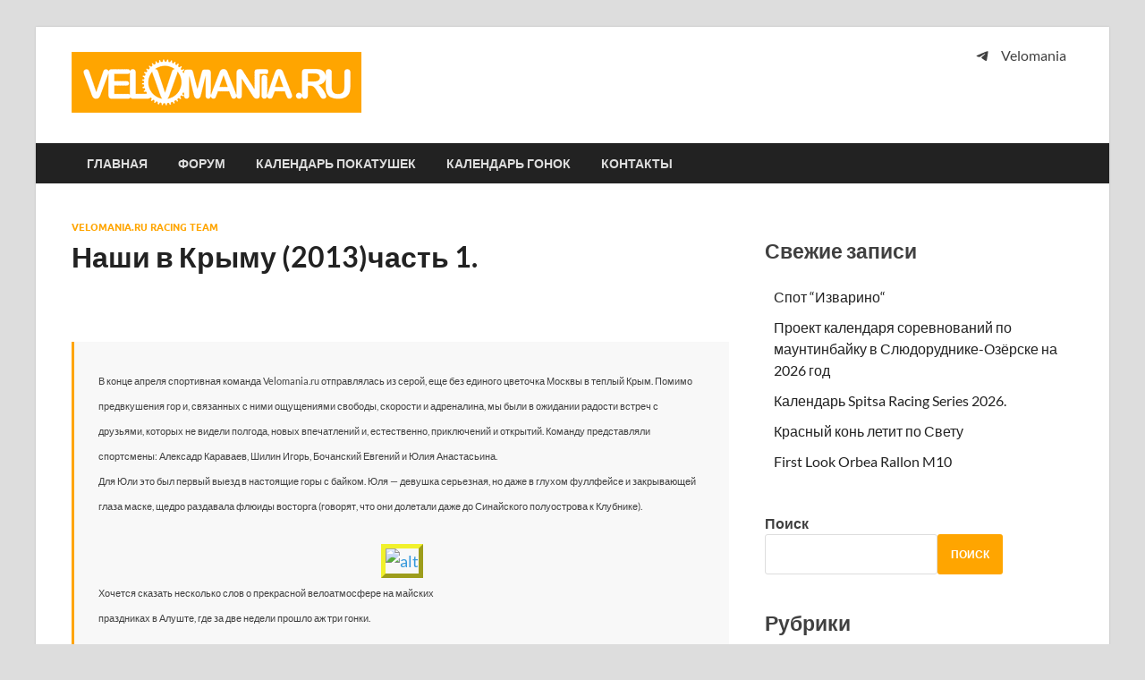

--- FILE ---
content_type: text/html; charset=UTF-8
request_url: https://velomania.ru/4344%E2%80%93nashi_v_krymu_2013chast_1.html
body_size: 23613
content:
<!DOCTYPE html>
<html lang="ru-RU">
<head>
<meta charset="UTF-8">
<meta name="viewport" content="width=device-width, initial-scale=1">
<link rel="profile" href="http://gmpg.org/xfn/11">

<title>Наши в Крыму (2013)часть 1. &#8212; Velomania</title>
<meta name='robots' content='max-image-preview:large' />
<link rel='dns-prefetch' href='//www.googletagmanager.com' />
<link rel="alternate" type="application/rss+xml" title="Velomania &raquo; Лента" href="https://velomania.ru/feed" />
<link rel="alternate" type="application/rss+xml" title="Velomania &raquo; Лента комментариев" href="https://velomania.ru/comments/feed" />
<link rel="alternate" title="oEmbed (JSON)" type="application/json+oembed" href="https://velomania.ru/wp-json/oembed/1.0/embed?url=https%3A%2F%2Fvelomania.ru%2F4344%E2%80%93nashi_v_krymu_2013chast_1.html" />
<link rel="alternate" title="oEmbed (XML)" type="text/xml+oembed" href="https://velomania.ru/wp-json/oembed/1.0/embed?url=https%3A%2F%2Fvelomania.ru%2F4344%E2%80%93nashi_v_krymu_2013chast_1.html&#038;format=xml" />
<style id='wp-img-auto-sizes-contain-inline-css' type='text/css'>
img:is([sizes=auto i],[sizes^="auto," i]){contain-intrinsic-size:3000px 1500px}
/*# sourceURL=wp-img-auto-sizes-contain-inline-css */
</style>
<style id='wp-emoji-styles-inline-css' type='text/css'>

	img.wp-smiley, img.emoji {
		display: inline !important;
		border: none !important;
		box-shadow: none !important;
		height: 1em !important;
		width: 1em !important;
		margin: 0 0.07em !important;
		vertical-align: -0.1em !important;
		background: none !important;
		padding: 0 !important;
	}
/*# sourceURL=wp-emoji-styles-inline-css */
</style>
<style id='wp-block-library-inline-css' type='text/css'>
:root{--wp-block-synced-color:#7a00df;--wp-block-synced-color--rgb:122,0,223;--wp-bound-block-color:var(--wp-block-synced-color);--wp-editor-canvas-background:#ddd;--wp-admin-theme-color:#007cba;--wp-admin-theme-color--rgb:0,124,186;--wp-admin-theme-color-darker-10:#006ba1;--wp-admin-theme-color-darker-10--rgb:0,107,160.5;--wp-admin-theme-color-darker-20:#005a87;--wp-admin-theme-color-darker-20--rgb:0,90,135;--wp-admin-border-width-focus:2px}@media (min-resolution:192dpi){:root{--wp-admin-border-width-focus:1.5px}}.wp-element-button{cursor:pointer}:root .has-very-light-gray-background-color{background-color:#eee}:root .has-very-dark-gray-background-color{background-color:#313131}:root .has-very-light-gray-color{color:#eee}:root .has-very-dark-gray-color{color:#313131}:root .has-vivid-green-cyan-to-vivid-cyan-blue-gradient-background{background:linear-gradient(135deg,#00d084,#0693e3)}:root .has-purple-crush-gradient-background{background:linear-gradient(135deg,#34e2e4,#4721fb 50%,#ab1dfe)}:root .has-hazy-dawn-gradient-background{background:linear-gradient(135deg,#faaca8,#dad0ec)}:root .has-subdued-olive-gradient-background{background:linear-gradient(135deg,#fafae1,#67a671)}:root .has-atomic-cream-gradient-background{background:linear-gradient(135deg,#fdd79a,#004a59)}:root .has-nightshade-gradient-background{background:linear-gradient(135deg,#330968,#31cdcf)}:root .has-midnight-gradient-background{background:linear-gradient(135deg,#020381,#2874fc)}:root{--wp--preset--font-size--normal:16px;--wp--preset--font-size--huge:42px}.has-regular-font-size{font-size:1em}.has-larger-font-size{font-size:2.625em}.has-normal-font-size{font-size:var(--wp--preset--font-size--normal)}.has-huge-font-size{font-size:var(--wp--preset--font-size--huge)}.has-text-align-center{text-align:center}.has-text-align-left{text-align:left}.has-text-align-right{text-align:right}.has-fit-text{white-space:nowrap!important}#end-resizable-editor-section{display:none}.aligncenter{clear:both}.items-justified-left{justify-content:flex-start}.items-justified-center{justify-content:center}.items-justified-right{justify-content:flex-end}.items-justified-space-between{justify-content:space-between}.screen-reader-text{border:0;clip-path:inset(50%);height:1px;margin:-1px;overflow:hidden;padding:0;position:absolute;width:1px;word-wrap:normal!important}.screen-reader-text:focus{background-color:#ddd;clip-path:none;color:#444;display:block;font-size:1em;height:auto;left:5px;line-height:normal;padding:15px 23px 14px;text-decoration:none;top:5px;width:auto;z-index:100000}html :where(.has-border-color){border-style:solid}html :where([style*=border-top-color]){border-top-style:solid}html :where([style*=border-right-color]){border-right-style:solid}html :where([style*=border-bottom-color]){border-bottom-style:solid}html :where([style*=border-left-color]){border-left-style:solid}html :where([style*=border-width]){border-style:solid}html :where([style*=border-top-width]){border-top-style:solid}html :where([style*=border-right-width]){border-right-style:solid}html :where([style*=border-bottom-width]){border-bottom-style:solid}html :where([style*=border-left-width]){border-left-style:solid}html :where(img[class*=wp-image-]){height:auto;max-width:100%}:where(figure){margin:0 0 1em}html :where(.is-position-sticky){--wp-admin--admin-bar--position-offset:var(--wp-admin--admin-bar--height,0px)}@media screen and (max-width:600px){html :where(.is-position-sticky){--wp-admin--admin-bar--position-offset:0px}}

/*# sourceURL=wp-block-library-inline-css */
</style><style id='wp-block-categories-inline-css' type='text/css'>
.wp-block-categories{box-sizing:border-box}.wp-block-categories.alignleft{margin-right:2em}.wp-block-categories.alignright{margin-left:2em}.wp-block-categories.wp-block-categories-dropdown.aligncenter{text-align:center}.wp-block-categories .wp-block-categories__label{display:block;width:100%}
/*# sourceURL=https://velomania.ru/wp-includes/blocks/categories/style.min.css */
</style>
<style id='wp-block-heading-inline-css' type='text/css'>
h1:where(.wp-block-heading).has-background,h2:where(.wp-block-heading).has-background,h3:where(.wp-block-heading).has-background,h4:where(.wp-block-heading).has-background,h5:where(.wp-block-heading).has-background,h6:where(.wp-block-heading).has-background{padding:1.25em 2.375em}h1.has-text-align-left[style*=writing-mode]:where([style*=vertical-lr]),h1.has-text-align-right[style*=writing-mode]:where([style*=vertical-rl]),h2.has-text-align-left[style*=writing-mode]:where([style*=vertical-lr]),h2.has-text-align-right[style*=writing-mode]:where([style*=vertical-rl]),h3.has-text-align-left[style*=writing-mode]:where([style*=vertical-lr]),h3.has-text-align-right[style*=writing-mode]:where([style*=vertical-rl]),h4.has-text-align-left[style*=writing-mode]:where([style*=vertical-lr]),h4.has-text-align-right[style*=writing-mode]:where([style*=vertical-rl]),h5.has-text-align-left[style*=writing-mode]:where([style*=vertical-lr]),h5.has-text-align-right[style*=writing-mode]:where([style*=vertical-rl]),h6.has-text-align-left[style*=writing-mode]:where([style*=vertical-lr]),h6.has-text-align-right[style*=writing-mode]:where([style*=vertical-rl]){rotate:180deg}
/*# sourceURL=https://velomania.ru/wp-includes/blocks/heading/style.min.css */
</style>
<style id='wp-block-latest-posts-inline-css' type='text/css'>
.wp-block-latest-posts{box-sizing:border-box}.wp-block-latest-posts.alignleft{margin-right:2em}.wp-block-latest-posts.alignright{margin-left:2em}.wp-block-latest-posts.wp-block-latest-posts__list{list-style:none}.wp-block-latest-posts.wp-block-latest-posts__list li{clear:both;overflow-wrap:break-word}.wp-block-latest-posts.is-grid{display:flex;flex-wrap:wrap}.wp-block-latest-posts.is-grid li{margin:0 1.25em 1.25em 0;width:100%}@media (min-width:600px){.wp-block-latest-posts.columns-2 li{width:calc(50% - .625em)}.wp-block-latest-posts.columns-2 li:nth-child(2n){margin-right:0}.wp-block-latest-posts.columns-3 li{width:calc(33.33333% - .83333em)}.wp-block-latest-posts.columns-3 li:nth-child(3n){margin-right:0}.wp-block-latest-posts.columns-4 li{width:calc(25% - .9375em)}.wp-block-latest-posts.columns-4 li:nth-child(4n){margin-right:0}.wp-block-latest-posts.columns-5 li{width:calc(20% - 1em)}.wp-block-latest-posts.columns-5 li:nth-child(5n){margin-right:0}.wp-block-latest-posts.columns-6 li{width:calc(16.66667% - 1.04167em)}.wp-block-latest-posts.columns-6 li:nth-child(6n){margin-right:0}}:root :where(.wp-block-latest-posts.is-grid){padding:0}:root :where(.wp-block-latest-posts.wp-block-latest-posts__list){padding-left:0}.wp-block-latest-posts__post-author,.wp-block-latest-posts__post-date{display:block;font-size:.8125em}.wp-block-latest-posts__post-excerpt,.wp-block-latest-posts__post-full-content{margin-bottom:1em;margin-top:.5em}.wp-block-latest-posts__featured-image a{display:inline-block}.wp-block-latest-posts__featured-image img{height:auto;max-width:100%;width:auto}.wp-block-latest-posts__featured-image.alignleft{float:left;margin-right:1em}.wp-block-latest-posts__featured-image.alignright{float:right;margin-left:1em}.wp-block-latest-posts__featured-image.aligncenter{margin-bottom:1em;text-align:center}
/*# sourceURL=https://velomania.ru/wp-includes/blocks/latest-posts/style.min.css */
</style>
<style id='wp-block-search-inline-css' type='text/css'>
.wp-block-search__button{margin-left:10px;word-break:normal}.wp-block-search__button.has-icon{line-height:0}.wp-block-search__button svg{height:1.25em;min-height:24px;min-width:24px;width:1.25em;fill:currentColor;vertical-align:text-bottom}:where(.wp-block-search__button){border:1px solid #ccc;padding:6px 10px}.wp-block-search__inside-wrapper{display:flex;flex:auto;flex-wrap:nowrap;max-width:100%}.wp-block-search__label{width:100%}.wp-block-search.wp-block-search__button-only .wp-block-search__button{box-sizing:border-box;display:flex;flex-shrink:0;justify-content:center;margin-left:0;max-width:100%}.wp-block-search.wp-block-search__button-only .wp-block-search__inside-wrapper{min-width:0!important;transition-property:width}.wp-block-search.wp-block-search__button-only .wp-block-search__input{flex-basis:100%;transition-duration:.3s}.wp-block-search.wp-block-search__button-only.wp-block-search__searchfield-hidden,.wp-block-search.wp-block-search__button-only.wp-block-search__searchfield-hidden .wp-block-search__inside-wrapper{overflow:hidden}.wp-block-search.wp-block-search__button-only.wp-block-search__searchfield-hidden .wp-block-search__input{border-left-width:0!important;border-right-width:0!important;flex-basis:0;flex-grow:0;margin:0;min-width:0!important;padding-left:0!important;padding-right:0!important;width:0!important}:where(.wp-block-search__input){appearance:none;border:1px solid #949494;flex-grow:1;font-family:inherit;font-size:inherit;font-style:inherit;font-weight:inherit;letter-spacing:inherit;line-height:inherit;margin-left:0;margin-right:0;min-width:3rem;padding:8px;text-decoration:unset!important;text-transform:inherit}:where(.wp-block-search__button-inside .wp-block-search__inside-wrapper){background-color:#fff;border:1px solid #949494;box-sizing:border-box;padding:4px}:where(.wp-block-search__button-inside .wp-block-search__inside-wrapper) .wp-block-search__input{border:none;border-radius:0;padding:0 4px}:where(.wp-block-search__button-inside .wp-block-search__inside-wrapper) .wp-block-search__input:focus{outline:none}:where(.wp-block-search__button-inside .wp-block-search__inside-wrapper) :where(.wp-block-search__button){padding:4px 8px}.wp-block-search.aligncenter .wp-block-search__inside-wrapper{margin:auto}.wp-block[data-align=right] .wp-block-search.wp-block-search__button-only .wp-block-search__inside-wrapper{float:right}
/*# sourceURL=https://velomania.ru/wp-includes/blocks/search/style.min.css */
</style>
<style id='wp-block-search-theme-inline-css' type='text/css'>
.wp-block-search .wp-block-search__label{font-weight:700}.wp-block-search__button{border:1px solid #ccc;padding:.375em .625em}
/*# sourceURL=https://velomania.ru/wp-includes/blocks/search/theme.min.css */
</style>
<style id='wp-block-group-inline-css' type='text/css'>
.wp-block-group{box-sizing:border-box}:where(.wp-block-group.wp-block-group-is-layout-constrained){position:relative}
/*# sourceURL=https://velomania.ru/wp-includes/blocks/group/style.min.css */
</style>
<style id='wp-block-group-theme-inline-css' type='text/css'>
:where(.wp-block-group.has-background){padding:1.25em 2.375em}
/*# sourceURL=https://velomania.ru/wp-includes/blocks/group/theme.min.css */
</style>
<style id='wp-block-social-links-inline-css' type='text/css'>
.wp-block-social-links{background:none;box-sizing:border-box;margin-left:0;padding-left:0;padding-right:0;text-indent:0}.wp-block-social-links .wp-social-link a,.wp-block-social-links .wp-social-link a:hover{border-bottom:0;box-shadow:none;text-decoration:none}.wp-block-social-links .wp-social-link svg{height:1em;width:1em}.wp-block-social-links .wp-social-link span:not(.screen-reader-text){font-size:.65em;margin-left:.5em;margin-right:.5em}.wp-block-social-links.has-small-icon-size{font-size:16px}.wp-block-social-links,.wp-block-social-links.has-normal-icon-size{font-size:24px}.wp-block-social-links.has-large-icon-size{font-size:36px}.wp-block-social-links.has-huge-icon-size{font-size:48px}.wp-block-social-links.aligncenter{display:flex;justify-content:center}.wp-block-social-links.alignright{justify-content:flex-end}.wp-block-social-link{border-radius:9999px;display:block}@media not (prefers-reduced-motion){.wp-block-social-link{transition:transform .1s ease}}.wp-block-social-link{height:auto}.wp-block-social-link a{align-items:center;display:flex;line-height:0}.wp-block-social-link:hover{transform:scale(1.1)}.wp-block-social-links .wp-block-social-link.wp-social-link{display:inline-block;margin:0;padding:0}.wp-block-social-links .wp-block-social-link.wp-social-link .wp-block-social-link-anchor,.wp-block-social-links .wp-block-social-link.wp-social-link .wp-block-social-link-anchor svg,.wp-block-social-links .wp-block-social-link.wp-social-link .wp-block-social-link-anchor:active,.wp-block-social-links .wp-block-social-link.wp-social-link .wp-block-social-link-anchor:hover,.wp-block-social-links .wp-block-social-link.wp-social-link .wp-block-social-link-anchor:visited{color:currentColor;fill:currentColor}:where(.wp-block-social-links:not(.is-style-logos-only)) .wp-social-link{background-color:#f0f0f0;color:#444}:where(.wp-block-social-links:not(.is-style-logos-only)) .wp-social-link-amazon{background-color:#f90;color:#fff}:where(.wp-block-social-links:not(.is-style-logos-only)) .wp-social-link-bandcamp{background-color:#1ea0c3;color:#fff}:where(.wp-block-social-links:not(.is-style-logos-only)) .wp-social-link-behance{background-color:#0757fe;color:#fff}:where(.wp-block-social-links:not(.is-style-logos-only)) .wp-social-link-bluesky{background-color:#0a7aff;color:#fff}:where(.wp-block-social-links:not(.is-style-logos-only)) .wp-social-link-codepen{background-color:#1e1f26;color:#fff}:where(.wp-block-social-links:not(.is-style-logos-only)) .wp-social-link-deviantart{background-color:#02e49b;color:#fff}:where(.wp-block-social-links:not(.is-style-logos-only)) .wp-social-link-discord{background-color:#5865f2;color:#fff}:where(.wp-block-social-links:not(.is-style-logos-only)) .wp-social-link-dribbble{background-color:#e94c89;color:#fff}:where(.wp-block-social-links:not(.is-style-logos-only)) .wp-social-link-dropbox{background-color:#4280ff;color:#fff}:where(.wp-block-social-links:not(.is-style-logos-only)) .wp-social-link-etsy{background-color:#f45800;color:#fff}:where(.wp-block-social-links:not(.is-style-logos-only)) .wp-social-link-facebook{background-color:#0866ff;color:#fff}:where(.wp-block-social-links:not(.is-style-logos-only)) .wp-social-link-fivehundredpx{background-color:#000;color:#fff}:where(.wp-block-social-links:not(.is-style-logos-only)) .wp-social-link-flickr{background-color:#0461dd;color:#fff}:where(.wp-block-social-links:not(.is-style-logos-only)) .wp-social-link-foursquare{background-color:#e65678;color:#fff}:where(.wp-block-social-links:not(.is-style-logos-only)) .wp-social-link-github{background-color:#24292d;color:#fff}:where(.wp-block-social-links:not(.is-style-logos-only)) .wp-social-link-goodreads{background-color:#eceadd;color:#382110}:where(.wp-block-social-links:not(.is-style-logos-only)) .wp-social-link-google{background-color:#ea4434;color:#fff}:where(.wp-block-social-links:not(.is-style-logos-only)) .wp-social-link-gravatar{background-color:#1d4fc4;color:#fff}:where(.wp-block-social-links:not(.is-style-logos-only)) .wp-social-link-instagram{background-color:#f00075;color:#fff}:where(.wp-block-social-links:not(.is-style-logos-only)) .wp-social-link-lastfm{background-color:#e21b24;color:#fff}:where(.wp-block-social-links:not(.is-style-logos-only)) .wp-social-link-linkedin{background-color:#0d66c2;color:#fff}:where(.wp-block-social-links:not(.is-style-logos-only)) .wp-social-link-mastodon{background-color:#3288d4;color:#fff}:where(.wp-block-social-links:not(.is-style-logos-only)) .wp-social-link-medium{background-color:#000;color:#fff}:where(.wp-block-social-links:not(.is-style-logos-only)) .wp-social-link-meetup{background-color:#f6405f;color:#fff}:where(.wp-block-social-links:not(.is-style-logos-only)) .wp-social-link-patreon{background-color:#000;color:#fff}:where(.wp-block-social-links:not(.is-style-logos-only)) .wp-social-link-pinterest{background-color:#e60122;color:#fff}:where(.wp-block-social-links:not(.is-style-logos-only)) .wp-social-link-pocket{background-color:#ef4155;color:#fff}:where(.wp-block-social-links:not(.is-style-logos-only)) .wp-social-link-reddit{background-color:#ff4500;color:#fff}:where(.wp-block-social-links:not(.is-style-logos-only)) .wp-social-link-skype{background-color:#0478d7;color:#fff}:where(.wp-block-social-links:not(.is-style-logos-only)) .wp-social-link-snapchat{background-color:#fefc00;color:#fff;stroke:#000}:where(.wp-block-social-links:not(.is-style-logos-only)) .wp-social-link-soundcloud{background-color:#ff5600;color:#fff}:where(.wp-block-social-links:not(.is-style-logos-only)) .wp-social-link-spotify{background-color:#1bd760;color:#fff}:where(.wp-block-social-links:not(.is-style-logos-only)) .wp-social-link-telegram{background-color:#2aabee;color:#fff}:where(.wp-block-social-links:not(.is-style-logos-only)) .wp-social-link-threads{background-color:#000;color:#fff}:where(.wp-block-social-links:not(.is-style-logos-only)) .wp-social-link-tiktok{background-color:#000;color:#fff}:where(.wp-block-social-links:not(.is-style-logos-only)) .wp-social-link-tumblr{background-color:#011835;color:#fff}:where(.wp-block-social-links:not(.is-style-logos-only)) .wp-social-link-twitch{background-color:#6440a4;color:#fff}:where(.wp-block-social-links:not(.is-style-logos-only)) .wp-social-link-twitter{background-color:#1da1f2;color:#fff}:where(.wp-block-social-links:not(.is-style-logos-only)) .wp-social-link-vimeo{background-color:#1eb7ea;color:#fff}:where(.wp-block-social-links:not(.is-style-logos-only)) .wp-social-link-vk{background-color:#4680c2;color:#fff}:where(.wp-block-social-links:not(.is-style-logos-only)) .wp-social-link-wordpress{background-color:#3499cd;color:#fff}:where(.wp-block-social-links:not(.is-style-logos-only)) .wp-social-link-whatsapp{background-color:#25d366;color:#fff}:where(.wp-block-social-links:not(.is-style-logos-only)) .wp-social-link-x{background-color:#000;color:#fff}:where(.wp-block-social-links:not(.is-style-logos-only)) .wp-social-link-yelp{background-color:#d32422;color:#fff}:where(.wp-block-social-links:not(.is-style-logos-only)) .wp-social-link-youtube{background-color:red;color:#fff}:where(.wp-block-social-links.is-style-logos-only) .wp-social-link{background:none}:where(.wp-block-social-links.is-style-logos-only) .wp-social-link svg{height:1.25em;width:1.25em}:where(.wp-block-social-links.is-style-logos-only) .wp-social-link-amazon{color:#f90}:where(.wp-block-social-links.is-style-logos-only) .wp-social-link-bandcamp{color:#1ea0c3}:where(.wp-block-social-links.is-style-logos-only) .wp-social-link-behance{color:#0757fe}:where(.wp-block-social-links.is-style-logos-only) .wp-social-link-bluesky{color:#0a7aff}:where(.wp-block-social-links.is-style-logos-only) .wp-social-link-codepen{color:#1e1f26}:where(.wp-block-social-links.is-style-logos-only) .wp-social-link-deviantart{color:#02e49b}:where(.wp-block-social-links.is-style-logos-only) .wp-social-link-discord{color:#5865f2}:where(.wp-block-social-links.is-style-logos-only) .wp-social-link-dribbble{color:#e94c89}:where(.wp-block-social-links.is-style-logos-only) .wp-social-link-dropbox{color:#4280ff}:where(.wp-block-social-links.is-style-logos-only) .wp-social-link-etsy{color:#f45800}:where(.wp-block-social-links.is-style-logos-only) .wp-social-link-facebook{color:#0866ff}:where(.wp-block-social-links.is-style-logos-only) .wp-social-link-fivehundredpx{color:#000}:where(.wp-block-social-links.is-style-logos-only) .wp-social-link-flickr{color:#0461dd}:where(.wp-block-social-links.is-style-logos-only) .wp-social-link-foursquare{color:#e65678}:where(.wp-block-social-links.is-style-logos-only) .wp-social-link-github{color:#24292d}:where(.wp-block-social-links.is-style-logos-only) .wp-social-link-goodreads{color:#382110}:where(.wp-block-social-links.is-style-logos-only) .wp-social-link-google{color:#ea4434}:where(.wp-block-social-links.is-style-logos-only) .wp-social-link-gravatar{color:#1d4fc4}:where(.wp-block-social-links.is-style-logos-only) .wp-social-link-instagram{color:#f00075}:where(.wp-block-social-links.is-style-logos-only) .wp-social-link-lastfm{color:#e21b24}:where(.wp-block-social-links.is-style-logos-only) .wp-social-link-linkedin{color:#0d66c2}:where(.wp-block-social-links.is-style-logos-only) .wp-social-link-mastodon{color:#3288d4}:where(.wp-block-social-links.is-style-logos-only) .wp-social-link-medium{color:#000}:where(.wp-block-social-links.is-style-logos-only) .wp-social-link-meetup{color:#f6405f}:where(.wp-block-social-links.is-style-logos-only) .wp-social-link-patreon{color:#000}:where(.wp-block-social-links.is-style-logos-only) .wp-social-link-pinterest{color:#e60122}:where(.wp-block-social-links.is-style-logos-only) .wp-social-link-pocket{color:#ef4155}:where(.wp-block-social-links.is-style-logos-only) .wp-social-link-reddit{color:#ff4500}:where(.wp-block-social-links.is-style-logos-only) .wp-social-link-skype{color:#0478d7}:where(.wp-block-social-links.is-style-logos-only) .wp-social-link-snapchat{color:#fff;stroke:#000}:where(.wp-block-social-links.is-style-logos-only) .wp-social-link-soundcloud{color:#ff5600}:where(.wp-block-social-links.is-style-logos-only) .wp-social-link-spotify{color:#1bd760}:where(.wp-block-social-links.is-style-logos-only) .wp-social-link-telegram{color:#2aabee}:where(.wp-block-social-links.is-style-logos-only) .wp-social-link-threads{color:#000}:where(.wp-block-social-links.is-style-logos-only) .wp-social-link-tiktok{color:#000}:where(.wp-block-social-links.is-style-logos-only) .wp-social-link-tumblr{color:#011835}:where(.wp-block-social-links.is-style-logos-only) .wp-social-link-twitch{color:#6440a4}:where(.wp-block-social-links.is-style-logos-only) .wp-social-link-twitter{color:#1da1f2}:where(.wp-block-social-links.is-style-logos-only) .wp-social-link-vimeo{color:#1eb7ea}:where(.wp-block-social-links.is-style-logos-only) .wp-social-link-vk{color:#4680c2}:where(.wp-block-social-links.is-style-logos-only) .wp-social-link-whatsapp{color:#25d366}:where(.wp-block-social-links.is-style-logos-only) .wp-social-link-wordpress{color:#3499cd}:where(.wp-block-social-links.is-style-logos-only) .wp-social-link-x{color:#000}:where(.wp-block-social-links.is-style-logos-only) .wp-social-link-yelp{color:#d32422}:where(.wp-block-social-links.is-style-logos-only) .wp-social-link-youtube{color:red}.wp-block-social-links.is-style-pill-shape .wp-social-link{width:auto}:root :where(.wp-block-social-links .wp-social-link a){padding:.25em}:root :where(.wp-block-social-links.is-style-logos-only .wp-social-link a){padding:0}:root :where(.wp-block-social-links.is-style-pill-shape .wp-social-link a){padding-left:.6666666667em;padding-right:.6666666667em}.wp-block-social-links:not(.has-icon-color):not(.has-icon-background-color) .wp-social-link-snapchat .wp-block-social-link-label{color:#000}
/*# sourceURL=https://velomania.ru/wp-includes/blocks/social-links/style.min.css */
</style>
<style id='global-styles-inline-css' type='text/css'>
:root{--wp--preset--aspect-ratio--square: 1;--wp--preset--aspect-ratio--4-3: 4/3;--wp--preset--aspect-ratio--3-4: 3/4;--wp--preset--aspect-ratio--3-2: 3/2;--wp--preset--aspect-ratio--2-3: 2/3;--wp--preset--aspect-ratio--16-9: 16/9;--wp--preset--aspect-ratio--9-16: 9/16;--wp--preset--color--black: #000000;--wp--preset--color--cyan-bluish-gray: #abb8c3;--wp--preset--color--white: #ffffff;--wp--preset--color--pale-pink: #f78da7;--wp--preset--color--vivid-red: #cf2e2e;--wp--preset--color--luminous-vivid-orange: #ff6900;--wp--preset--color--luminous-vivid-amber: #fcb900;--wp--preset--color--light-green-cyan: #7bdcb5;--wp--preset--color--vivid-green-cyan: #00d084;--wp--preset--color--pale-cyan-blue: #8ed1fc;--wp--preset--color--vivid-cyan-blue: #0693e3;--wp--preset--color--vivid-purple: #9b51e0;--wp--preset--gradient--vivid-cyan-blue-to-vivid-purple: linear-gradient(135deg,rgb(6,147,227) 0%,rgb(155,81,224) 100%);--wp--preset--gradient--light-green-cyan-to-vivid-green-cyan: linear-gradient(135deg,rgb(122,220,180) 0%,rgb(0,208,130) 100%);--wp--preset--gradient--luminous-vivid-amber-to-luminous-vivid-orange: linear-gradient(135deg,rgb(252,185,0) 0%,rgb(255,105,0) 100%);--wp--preset--gradient--luminous-vivid-orange-to-vivid-red: linear-gradient(135deg,rgb(255,105,0) 0%,rgb(207,46,46) 100%);--wp--preset--gradient--very-light-gray-to-cyan-bluish-gray: linear-gradient(135deg,rgb(238,238,238) 0%,rgb(169,184,195) 100%);--wp--preset--gradient--cool-to-warm-spectrum: linear-gradient(135deg,rgb(74,234,220) 0%,rgb(151,120,209) 20%,rgb(207,42,186) 40%,rgb(238,44,130) 60%,rgb(251,105,98) 80%,rgb(254,248,76) 100%);--wp--preset--gradient--blush-light-purple: linear-gradient(135deg,rgb(255,206,236) 0%,rgb(152,150,240) 100%);--wp--preset--gradient--blush-bordeaux: linear-gradient(135deg,rgb(254,205,165) 0%,rgb(254,45,45) 50%,rgb(107,0,62) 100%);--wp--preset--gradient--luminous-dusk: linear-gradient(135deg,rgb(255,203,112) 0%,rgb(199,81,192) 50%,rgb(65,88,208) 100%);--wp--preset--gradient--pale-ocean: linear-gradient(135deg,rgb(255,245,203) 0%,rgb(182,227,212) 50%,rgb(51,167,181) 100%);--wp--preset--gradient--electric-grass: linear-gradient(135deg,rgb(202,248,128) 0%,rgb(113,206,126) 100%);--wp--preset--gradient--midnight: linear-gradient(135deg,rgb(2,3,129) 0%,rgb(40,116,252) 100%);--wp--preset--font-size--small: 13px;--wp--preset--font-size--medium: 20px;--wp--preset--font-size--large: 36px;--wp--preset--font-size--x-large: 42px;--wp--preset--spacing--20: 0.44rem;--wp--preset--spacing--30: 0.67rem;--wp--preset--spacing--40: 1rem;--wp--preset--spacing--50: 1.5rem;--wp--preset--spacing--60: 2.25rem;--wp--preset--spacing--70: 3.38rem;--wp--preset--spacing--80: 5.06rem;--wp--preset--shadow--natural: 6px 6px 9px rgba(0, 0, 0, 0.2);--wp--preset--shadow--deep: 12px 12px 50px rgba(0, 0, 0, 0.4);--wp--preset--shadow--sharp: 6px 6px 0px rgba(0, 0, 0, 0.2);--wp--preset--shadow--outlined: 6px 6px 0px -3px rgb(255, 255, 255), 6px 6px rgb(0, 0, 0);--wp--preset--shadow--crisp: 6px 6px 0px rgb(0, 0, 0);}:where(.is-layout-flex){gap: 0.5em;}:where(.is-layout-grid){gap: 0.5em;}body .is-layout-flex{display: flex;}.is-layout-flex{flex-wrap: wrap;align-items: center;}.is-layout-flex > :is(*, div){margin: 0;}body .is-layout-grid{display: grid;}.is-layout-grid > :is(*, div){margin: 0;}:where(.wp-block-columns.is-layout-flex){gap: 2em;}:where(.wp-block-columns.is-layout-grid){gap: 2em;}:where(.wp-block-post-template.is-layout-flex){gap: 1.25em;}:where(.wp-block-post-template.is-layout-grid){gap: 1.25em;}.has-black-color{color: var(--wp--preset--color--black) !important;}.has-cyan-bluish-gray-color{color: var(--wp--preset--color--cyan-bluish-gray) !important;}.has-white-color{color: var(--wp--preset--color--white) !important;}.has-pale-pink-color{color: var(--wp--preset--color--pale-pink) !important;}.has-vivid-red-color{color: var(--wp--preset--color--vivid-red) !important;}.has-luminous-vivid-orange-color{color: var(--wp--preset--color--luminous-vivid-orange) !important;}.has-luminous-vivid-amber-color{color: var(--wp--preset--color--luminous-vivid-amber) !important;}.has-light-green-cyan-color{color: var(--wp--preset--color--light-green-cyan) !important;}.has-vivid-green-cyan-color{color: var(--wp--preset--color--vivid-green-cyan) !important;}.has-pale-cyan-blue-color{color: var(--wp--preset--color--pale-cyan-blue) !important;}.has-vivid-cyan-blue-color{color: var(--wp--preset--color--vivid-cyan-blue) !important;}.has-vivid-purple-color{color: var(--wp--preset--color--vivid-purple) !important;}.has-black-background-color{background-color: var(--wp--preset--color--black) !important;}.has-cyan-bluish-gray-background-color{background-color: var(--wp--preset--color--cyan-bluish-gray) !important;}.has-white-background-color{background-color: var(--wp--preset--color--white) !important;}.has-pale-pink-background-color{background-color: var(--wp--preset--color--pale-pink) !important;}.has-vivid-red-background-color{background-color: var(--wp--preset--color--vivid-red) !important;}.has-luminous-vivid-orange-background-color{background-color: var(--wp--preset--color--luminous-vivid-orange) !important;}.has-luminous-vivid-amber-background-color{background-color: var(--wp--preset--color--luminous-vivid-amber) !important;}.has-light-green-cyan-background-color{background-color: var(--wp--preset--color--light-green-cyan) !important;}.has-vivid-green-cyan-background-color{background-color: var(--wp--preset--color--vivid-green-cyan) !important;}.has-pale-cyan-blue-background-color{background-color: var(--wp--preset--color--pale-cyan-blue) !important;}.has-vivid-cyan-blue-background-color{background-color: var(--wp--preset--color--vivid-cyan-blue) !important;}.has-vivid-purple-background-color{background-color: var(--wp--preset--color--vivid-purple) !important;}.has-black-border-color{border-color: var(--wp--preset--color--black) !important;}.has-cyan-bluish-gray-border-color{border-color: var(--wp--preset--color--cyan-bluish-gray) !important;}.has-white-border-color{border-color: var(--wp--preset--color--white) !important;}.has-pale-pink-border-color{border-color: var(--wp--preset--color--pale-pink) !important;}.has-vivid-red-border-color{border-color: var(--wp--preset--color--vivid-red) !important;}.has-luminous-vivid-orange-border-color{border-color: var(--wp--preset--color--luminous-vivid-orange) !important;}.has-luminous-vivid-amber-border-color{border-color: var(--wp--preset--color--luminous-vivid-amber) !important;}.has-light-green-cyan-border-color{border-color: var(--wp--preset--color--light-green-cyan) !important;}.has-vivid-green-cyan-border-color{border-color: var(--wp--preset--color--vivid-green-cyan) !important;}.has-pale-cyan-blue-border-color{border-color: var(--wp--preset--color--pale-cyan-blue) !important;}.has-vivid-cyan-blue-border-color{border-color: var(--wp--preset--color--vivid-cyan-blue) !important;}.has-vivid-purple-border-color{border-color: var(--wp--preset--color--vivid-purple) !important;}.has-vivid-cyan-blue-to-vivid-purple-gradient-background{background: var(--wp--preset--gradient--vivid-cyan-blue-to-vivid-purple) !important;}.has-light-green-cyan-to-vivid-green-cyan-gradient-background{background: var(--wp--preset--gradient--light-green-cyan-to-vivid-green-cyan) !important;}.has-luminous-vivid-amber-to-luminous-vivid-orange-gradient-background{background: var(--wp--preset--gradient--luminous-vivid-amber-to-luminous-vivid-orange) !important;}.has-luminous-vivid-orange-to-vivid-red-gradient-background{background: var(--wp--preset--gradient--luminous-vivid-orange-to-vivid-red) !important;}.has-very-light-gray-to-cyan-bluish-gray-gradient-background{background: var(--wp--preset--gradient--very-light-gray-to-cyan-bluish-gray) !important;}.has-cool-to-warm-spectrum-gradient-background{background: var(--wp--preset--gradient--cool-to-warm-spectrum) !important;}.has-blush-light-purple-gradient-background{background: var(--wp--preset--gradient--blush-light-purple) !important;}.has-blush-bordeaux-gradient-background{background: var(--wp--preset--gradient--blush-bordeaux) !important;}.has-luminous-dusk-gradient-background{background: var(--wp--preset--gradient--luminous-dusk) !important;}.has-pale-ocean-gradient-background{background: var(--wp--preset--gradient--pale-ocean) !important;}.has-electric-grass-gradient-background{background: var(--wp--preset--gradient--electric-grass) !important;}.has-midnight-gradient-background{background: var(--wp--preset--gradient--midnight) !important;}.has-small-font-size{font-size: var(--wp--preset--font-size--small) !important;}.has-medium-font-size{font-size: var(--wp--preset--font-size--medium) !important;}.has-large-font-size{font-size: var(--wp--preset--font-size--large) !important;}.has-x-large-font-size{font-size: var(--wp--preset--font-size--x-large) !important;}
/*# sourceURL=global-styles-inline-css */
</style>

<style id='classic-theme-styles-inline-css' type='text/css'>
/*! This file is auto-generated */
.wp-block-button__link{color:#fff;background-color:#32373c;border-radius:9999px;box-shadow:none;text-decoration:none;padding:calc(.667em + 2px) calc(1.333em + 2px);font-size:1.125em}.wp-block-file__button{background:#32373c;color:#fff;text-decoration:none}
/*# sourceURL=/wp-includes/css/classic-themes.min.css */
</style>
<link rel='stylesheet' id='contact-form-7-css' href='https://velomania.ru/wp-content/plugins/contact-form-7/includes/css/styles.css?ver=6.1.4' type='text/css' media='all' />
<link rel='stylesheet' id='super-rss-reader-css' href='https://velomania.ru/wp-content/plugins/super-rss-reader/public/css/style.min.css?ver=5.4' type='text/css' media='all' />
<link rel='stylesheet' id='hitmag-fonts-css' href='https://velomania.ru/wp-content/themes/hitmag/css/fonts.css' type='text/css' media='all' />
<link rel='stylesheet' id='hitmag-font-awesome-css' href='https://velomania.ru/wp-content/themes/hitmag/css/all.min.css?ver=6.5.1' type='text/css' media='all' />
<link rel='stylesheet' id='hitmag-style-css' href='https://velomania.ru/wp-content/themes/hitmag/style.css?ver=1.4.4' type='text/css' media='all' />
<link rel='stylesheet' id='jquery-magnific-popup-css' href='https://velomania.ru/wp-content/themes/hitmag/css/magnific-popup.css?ver=6.9' type='text/css' media='all' />
<script type="text/javascript" src="https://velomania.ru/wp-includes/js/jquery/jquery.min.js?ver=3.7.1" id="jquery-core-js"></script>
<script type="text/javascript" src="https://velomania.ru/wp-includes/js/jquery/jquery-migrate.min.js?ver=3.4.1" id="jquery-migrate-js"></script>
<script type="text/javascript" src="https://velomania.ru/wp-content/plugins/super-rss-reader/public/js/jquery.easy-ticker.min.js?ver=5.4" id="jquery-easy-ticker-js"></script>
<script type="text/javascript" src="https://velomania.ru/wp-content/plugins/super-rss-reader/public/js/script.min.js?ver=5.4" id="super-rss-reader-js"></script>

<!-- Сниппет тегов Google (gtag.js), добавленный Site Kit -->
<!-- Сниппет Google Analytics добавлен с помощью Site Kit -->
<script type="text/javascript" src="https://www.googletagmanager.com/gtag/js?id=G-7LXTLG0WBY" id="google_gtagjs-js" async></script>
<script type="text/javascript" id="google_gtagjs-js-after">
/* <![CDATA[ */
window.dataLayer = window.dataLayer || [];function gtag(){dataLayer.push(arguments);}
gtag("set","linker",{"domains":["velomania.ru"]});
gtag("js", new Date());
gtag("set", "developer_id.dZTNiMT", true);
gtag("config", "G-7LXTLG0WBY", {"googlesitekit_post_type":"post"});
 window._googlesitekit = window._googlesitekit || {}; window._googlesitekit.throttledEvents = []; window._googlesitekit.gtagEvent = (name, data) => { var key = JSON.stringify( { name, data } ); if ( !! window._googlesitekit.throttledEvents[ key ] ) { return; } window._googlesitekit.throttledEvents[ key ] = true; setTimeout( () => { delete window._googlesitekit.throttledEvents[ key ]; }, 5 ); gtag( "event", name, { ...data, event_source: "site-kit" } ); }; 
//# sourceURL=google_gtagjs-js-after
/* ]]> */
</script>
<link rel="https://api.w.org/" href="https://velomania.ru/wp-json/" /><link rel="alternate" title="JSON" type="application/json" href="https://velomania.ru/wp-json/wp/v2/posts/4344" /><link rel="EditURI" type="application/rsd+xml" title="RSD" href="https://velomania.ru/xmlrpc.php?rsd" />
<meta name="generator" content="WordPress 6.9" />
<link rel="canonical" href="https://velomania.ru/4344–nashi_v_krymu_2013chast_1.html" />
<link rel='shortlink' href='https://velomania.ru/?p=4344' />
<meta name="generator" content="Site Kit by Google 1.170.0" />		<style type="text/css">
			
			button,
			input[type="button"],
			input[type="reset"],
			input[type="submit"] {
				background: #ffa500;
			}

            .th-readmore {
                background: #ffa500;
            }           

            a:hover {
                color: #ffa500;
            } 

            .main-navigation a:hover {
                background-color: #ffa500;
            }

            .main-navigation .current_page_item > a,
            .main-navigation .current-menu-item > a,
            .main-navigation .current_page_ancestor > a,
            .main-navigation .current-menu-ancestor > a {
                background-color: #ffa500;
            }

            #main-nav-button:hover {
                background-color: #ffa500;
            }

            .post-navigation .post-title:hover {
                color: #ffa500;
            }

            .top-navigation a:hover {
                color: #ffa500;
            }

            .top-navigation ul ul a:hover {
                background: #ffa500;
            }

            #top-nav-button:hover {
                color: #ffa500;
            }

            .responsive-mainnav li a:hover,
            .responsive-topnav li a:hover {
                background: #ffa500;
            }

            #hm-search-form .search-form .search-submit {
                background-color: #ffa500;
            }

            .nav-links .current {
                background: #ffa500;
            }

            .is-style-hitmag-widget-title,
            .elementor-widget-container h5,
            .widgettitle,
            .widget-title {
                border-bottom: 2px solid #ffa500;
            }

            .footer-widget-title {
                border-bottom: 2px solid #ffa500;
            }

            .widget-area a:hover {
                color: #ffa500;
            }

            .footer-widget-area .widget a:hover {
                color: #ffa500;
            }

            .site-info a:hover {
                color: #ffa500;
            }

            .wp-block-search .wp-block-search__button,
            .search-form .search-submit {
                background: #ffa500;
            }

            .hmb-entry-title a:hover {
                color: #ffa500;
            }

            .hmb-entry-meta a:hover,
            .hms-meta a:hover {
                color: #ffa500;
            }

            .hms-title a:hover {
                color: #ffa500;
            }

            .hmw-grid-post .post-title a:hover {
                color: #ffa500;
            }

            .footer-widget-area .hmw-grid-post .post-title a:hover,
            .footer-widget-area .hmb-entry-title a:hover,
            .footer-widget-area .hms-title a:hover {
                color: #ffa500;
            }

            .hm-tabs-wdt .ui-state-active {
                border-bottom: 2px solid #ffa500;
            }

            a.hm-viewall {
                background: #ffa500;
            }

            #hitmag-tags a,
            .widget_tag_cloud .tagcloud a {
                background: #ffa500;
            }

            .site-title a {
                color: #ffa500;
            }

            .hitmag-post .entry-title a:hover {
                color: #ffa500;
            }

            .hitmag-post .entry-meta a:hover {
                color: #ffa500;
            }

            .cat-links a {
                color: #ffa500;
            }

            .hitmag-single .entry-meta a:hover {
                color: #ffa500;
            }

            .hitmag-single .author a:hover {
                color: #ffa500;
            }

            .hm-author-content .author-posts-link {
                color: #ffa500;
            }

            .hm-tags-links a:hover {
                background: #ffa500;
            }

            .hm-tagged {
                background: #ffa500;
            }

            .hm-edit-link a.post-edit-link {
                background: #ffa500;
            }

            .arc-page-title {
                border-bottom: 2px solid #ffa500;
            }

            .srch-page-title {
                border-bottom: 2px solid #ffa500;
            }

            .hm-slider-details .cat-links {
                background: #ffa500;
            }

            .hm-rel-post .post-title a:hover {
                color: #ffa500;
            }

            .comment-author a {
                color: #ffa500;
            }

            .comment-metadata a:hover,
            .comment-metadata a:focus,
            .pingback .comment-edit-link:hover,
            .pingback .comment-edit-link:focus {
                color: #ffa500;
            }

            .comment-reply-link:hover,
            .comment-reply-link:focus {
                background: #ffa500;
            }

            .required {
                color: #ffa500;
            }

            blockquote {
                border-left: 3px solid #ffa500;
            }

            .comment-reply-title small a:before {
                color: #ffa500;
            }
            
            .woocommerce ul.products li.product h3:hover,
            .woocommerce-widget-area ul li a:hover,
            .woocommerce-loop-product__title:hover {
                color: #ffa500;
            }

            .woocommerce-product-search input[type="submit"],
            .woocommerce #respond input#submit, 
            .woocommerce a.button, 
            .woocommerce button.button, 
            .woocommerce input.button,
            .woocommerce nav.woocommerce-pagination ul li a:focus,
            .woocommerce nav.woocommerce-pagination ul li a:hover,
            .woocommerce nav.woocommerce-pagination ul li span.current,
            .woocommerce span.onsale,
            .woocommerce-widget-area .widget-title,
            .woocommerce #respond input#submit.alt,
            .woocommerce a.button.alt,
            .woocommerce button.button.alt,
            .woocommerce input.button.alt {
                background: #ffa500;
            }
            
            .wp-block-quote,
            .wp-block-quote:not(.is-large):not(.is-style-large) {
                border-left: 3px solid #ffa500;
            }		</style>
	
<!-- Метатеги Google AdSense, добавленные Site Kit -->
<meta name="google-adsense-platform-account" content="ca-host-pub-2644536267352236">
<meta name="google-adsense-platform-domain" content="sitekit.withgoogle.com">
<!-- Завершите метатеги Google AdSense, добавленные Site Kit -->
	<style type="text/css">

			.site-title a,
		.site-description {
			position: absolute;
			clip: rect(1px, 1px, 1px, 1px);
		}

	
	</style>
	<link rel="icon" href="https://velomania.ru/wp-content/uploads/2024/12/forum_new-48.png" sizes="32x32" />
<link rel="icon" href="https://velomania.ru/wp-content/uploads/2024/12/forum_new-48.png" sizes="192x192" />
<link rel="apple-touch-icon" href="https://velomania.ru/wp-content/uploads/2024/12/forum_new-48.png" />
<meta name="msapplication-TileImage" content="https://velomania.ru/wp-content/uploads/2024/12/forum_new-48.png" />
<style id="kirki-inline-styles"></style><!-- VK Ads -->
<script async src="https://ad.mail.ru/static/ads-async.js"></script>
<script async custom-element="amp-ad" src="https://cdn.ampproject.org/v0/amp-ad-0.1.js"></script>
</head>

<body class="wp-singular post-template-default single single-post postid-4344 single-format-standard wp-custom-logo wp-embed-responsive wp-theme-hitmag group-blog th-right-sidebar">



<div id="page" class="site hitmag-wrapper">
	<a class="skip-link screen-reader-text" href="#content">Перейти к содержимому</a>

	
	<header id="masthead" class="site-header" role="banner">

		
		
		<div class="header-main-area ">
			<div class="hm-container">
			<div class="site-branding">
				<div class="site-branding-content">
					<div class="hm-logo">
						<a href="https://velomania.ru/" class="custom-logo-link" rel="home"><img width="324" height="68" src="https://velomania.ru/wp-content/uploads/2024/12/vmlogo.gif" class="custom-logo" alt="Velomania" decoding="async" /></a>					</div><!-- .hm-logo -->

					<div class="hm-site-title">
													<p class="site-title"><a href="https://velomania.ru/" rel="home">Velomania</a></p>
													<p class="site-description">Сообщество профессионалов велоспорта, энтузиастов велотуризма и просто любителей велосипедов.</p>
											</div><!-- .hm-site-title -->
				</div><!-- .site-branding-content -->
			</div><!-- .site-branding -->

			
			<div class="hm-header-sidebar"><aside id="block-97" class="widget widget_block">
<ul class="wp-block-social-links has-visible-labels is-layout-flex wp-block-social-links-is-layout-flex"><li class="wp-social-link wp-social-link-telegram  wp-block-social-link"><a rel="noopener nofollow" target="_blank" href="https://t.me/VelomaniaWW" class="wp-block-social-link-anchor"><svg width="24" height="24" viewBox="0 0 128 128" version="1.1" xmlns="http://www.w3.org/2000/svg" aria-hidden="true" focusable="false"><path d="M28.9700376,63.3244248 C47.6273373,55.1957357 60.0684594,49.8368063 66.2934036,47.2476366 C84.0668845,39.855031 87.7600616,38.5708563 90.1672227,38.528 C90.6966555,38.5191258 91.8804274,38.6503351 92.6472251,39.2725385 C93.294694,39.7979149 93.4728387,40.5076237 93.5580865,41.0057381 C93.6433345,41.5038525 93.7494885,42.63857 93.6651041,43.5252052 C92.7019529,53.6451182 88.5344133,78.2034783 86.4142057,89.5379542 C85.5170662,94.3339958 83.750571,95.9420841 82.0403991,96.0994568 C78.3237996,96.4414641 75.5015827,93.6432685 71.9018743,91.2836143 C66.2690414,87.5912212 63.0868492,85.2926952 57.6192095,81.6896017 C51.3004058,77.5256038 55.3966232,75.2369981 58.9976911,71.4967761 C59.9401076,70.5179421 76.3155302,55.6232293 76.6324771,54.2720454 C76.6721165,54.1030573 76.7089039,53.4731496 76.3346867,53.1405352 C75.9604695,52.8079208 75.4081573,52.921662 75.0095933,53.0121213 C74.444641,53.1403447 65.4461175,59.0880351 48.0140228,70.8551922 C45.4598218,72.6091037 43.1463059,73.4636682 41.0734751,73.4188859 C38.7883453,73.3695169 34.3926725,72.1268388 31.1249416,71.0646282 C27.1169366,69.7617838 23.931454,69.0729605 24.208838,66.8603276 C24.3533167,65.7078514 25.9403832,64.5292172 28.9700376,63.3244248 Z" /></svg><span class="wp-block-social-link-label">Velomania</span></a></li></ul>
</aside></div>			</div><!-- .hm-container -->
		</div><!-- .header-main-area -->

		
		<div class="hm-nav-container">
			<nav id="site-navigation" class="main-navigation" role="navigation">
				<div class="hm-container">
					<div class="menu-ssylki-container"><ul id="primary-menu" class="menu"><li id="menu-item-7047" class="menu-item menu-item-type-custom menu-item-object-custom menu-item-home menu-item-7047"><a href="https://velomania.ru">Главная</a></li>
<li id="menu-item-7048" class="menu-item menu-item-type-custom menu-item-object-custom menu-item-7048"><a href="https://forum.velomania.ru">Форум</a></li>
<li id="menu-item-11424" class="menu-item menu-item-type-custom menu-item-object-custom menu-item-11424"><a href="https://forum.velomania.ru/calendar.php">Календарь покатушек</a></li>
<li id="menu-item-11425" class="menu-item menu-item-type-custom menu-item-object-custom menu-item-11425"><a href="https://forum.velomania.ru/calendar.php?calendarid=2">Календарь гонок</a></li>
<li id="menu-item-7074" class="menu-item menu-item-type-post_type menu-item-object-page menu-item-7074"><a href="https://velomania.ru/contact">Контакты</a></li>
</ul></div>					
									</div><!-- .hm-container -->
			</nav><!-- #site-navigation -->
			<div class="hm-nwrap">
								<a href="#" class="navbutton" id="main-nav-button">
					<span class="main-nav-btn-lbl">Главное меню</span>				</a>
			</div>
			<div class="responsive-mainnav"></div>
		</div><!-- .hm-nav-container -->

		
	</header><!-- #masthead -->

	
	<div id="content" class="site-content">
		<div class="hm-container">
	
	<div id="primary" class="content-area">
		<main id="main" class="site-main" role="main">

		
<article id="post-4344" class="hitmag-single post-4344 post type-post status-publish format-standard hentry category-racing_team_news">

		
	
	<header class="entry-header">
		<div class="cat-links"><a href="https://velomania.ru/racing_team_news" rel="category tag">Velomania.ru racing team</a></div><h1 class="entry-title">Наши в Крыму (2013)часть 1.</h1>		<div class="entry-meta">
					</div><!-- .entry-meta -->
		
	</header><!-- .entry-header -->
	
	<a class="image-link" href=""></a>
	
	<div class="entry-content">
		<div class="bloghead">
<div class="blog_date"> </div>
</p></div>
<div class="blogbody postcontainer" id="yui-gen6">
<div id="entry_text_3579">
<blockquote class="blogcontent restore floatcontainer" id="comment_">
<div style="text-align: left;">
<p>				<span style="font-size: 11px; font-family: Verdana; " class="Apple-style-span"></p>
<p>					<span style="font-size: medium; " class="Apple-style-span"></p>
<div style="text-align: left; ">
<p>							<span style="font-size: 8pt; ">В конце апреля спортивная команда Velomania.ru отправлялась из серой, еще без единого цветочка Москвы в теплый Крым. Помимо предвкушения гор и, связанных с ними ощущениями свободы, скорости и адреналина, мы были в ожидании радости встреч с друзьями, которых не видели полгода, новых впечатлений и, естественно, приключений и открытий. Команду представляли спортсмены: Алексадр Караваев, Шилин Игорь, Бочанский Евгений и Юлия Анастасьина.</span></div>
<div style="text-align: left; ">
<p>							<span style="font-size: 8pt; ">Для Юли это был первый выезд в настоящие горы с байком. Юля &#8212; девушка серьезная, но даже в глухом фуллфейсе и закрывающей глаза маске, щедро раздавала флюиды восторга (говорят, что они долетали даже до Синайского полуострова к Клубнике).</span></div>
<p></span></span></div>
<p>			<span style="font-family: Verdana; "><br />
</p>
<div style="text-align: center;">
<p>					<span style="font-size: 11px;" class="Apple-style-span"><a rel="nofollow" target="_blank" href="http://photo.qip.ru/users/black-panther/96685474/130643628/"></p>
<p>							<img decoding="async" align="middle" alt="alt" src="http://photo.qip.ru/photo/black-panther/96685474/xlarge/130643628.jpg" style="border-width: 5px; border-style: outset; border-color: rgb(241, 241, 44);" /></a></span></div>
<div style="text-align: left;">
<p>					<span style="font-size: 8pt; "></p>
<p>						</span></div>
<div style="text-align: left;">
<p>					<span style="font-size: 8pt; "></p>
<p>						</span></div>
<div style="text-align: left;">
<p>					<span style="font-size: 8pt; ">Хочется сказать несколько слов о прекрасной велоатмосфере на майских<br />
праздниках в Алуште, где за две недели прошло аж три гонки. </span></div>
<p>				<span style="font-size: 8pt; "><br />
С первых же чисел в городе произошло ожидаемое наводнение байкеров.<br />
Велосипедисты были повсюду: на улицах, во всех минигостиницах, по утрам в<br />
 столовых внизу, а вечером на набережной, днем в общественном<br />
транспорте&#8230; </span></p>
<div style="text-align: center; font-size: 8pt; "><a rel="nofollow" target="_blank" href="http://photo.qip.ru/users/black-panther/96685474/130643680/"></p>
<p>						<img decoding="async" border="0" align="middle" alt="alt" src="http://photo.qip.ru/photo/black-panther/96685474/large/130643680.jpg" style="border-width: medium; border-style: none; border-color: -moz-use-text-color;" /></a> <a rel="nofollow" target="_blank" href="http://photo.qip.ru/users/black-panther/96685474/130643634/"></p>
<p>						<img decoding="async" border="0" align="middle" alt="alt" src="http://photo.qip.ru/photo/black-panther/96685474/large/130643634.jpg" style="border-width: medium; border-style: none; border-color: -moz-use-text-color;" /></a></div>
<div style="text-align: center;font-size: 8pt; ">
<p>					<span style="color: rgb(105, 105, 105); ">Именно на троллейбусах все добирались до трасс, где ни на один день не прекращались тренировки. </span></div>
<div style="text-align: left;">
<p>					<span style="font-size: 11px; " class="Apple-style-span"></p>
<p>						</span></div>
<div style="text-align: left;font-size: 8pt; ">Первый раз Крым удивил отсутствием подъемников&#8230;.. Особенно это<br />
тяжело отразилось на тех, кто в эту зиму был слишком ленив. Еще сложнее, если Вы-хрупкая девочка. Но, как говорит товарищ Дынин &#171;Хлюпиков у нас нет!&#187; и парни отважно<br />
справлялись с двойной нагрузкой, помогая нам подняться. </div>
<div style="text-align: left;font-size: 8pt; ">Кроме того, погода<br />
 не жалела сил, солнце жарило на все 30, благодаря чему подъемы<br />
становились менее увеселительной прогулкой, зато отличной разминкой<br />
перед спуском. На трассу &#171;Лаванда&#187; (по которой прошел первый этап кубка<br />
Украины) подъем занимал около 20 минут от троллейбусной остановки (от<br />
финиша &#8212; около 45), один тренировочной подъем на &#171;Мамонтовую&#187; затянулся на<br />
 час&#8230;..</div>
<p>				<span style="font-size: 8pt; ">А о трассе Супер Д необходимо рассказывать отдельно. В среднем спуск<br />
занимал от 17 до 20 минут, а просмотр трассы, организованный за день до<br />
соревнований (трасса хранилась в секрете), затянулся на весь день.</span></p>
<div style="text-align: center;"><a style="font-size: 8pt; " rel="nofollow" target="_blank" href="http://photo.qip.ru/users/black-panther/96685474/130643581/"></p>
<p>						<img decoding="async" border="0" alt="alt" src="http://photo.qip.ru/photo/black-panther/96685474/large/130643581.jpg" /></a><a style="font-size: 8pt; " rel="nofollow" target="_blank" href="http://photo.qip.ru/users/black-panther/96685474/130643578/"> </a><a style="font-size: 8pt; " rel="nofollow" target="_blank" href="http://photo.qip.ru/users/black-panther/96685474/130643576/"></p>
<p>						<img decoding="async" border="0" alt="alt" src="http://photo.qip.ru/photo/black-panther/96685474/large/130643576.jpg" /></a></div>
<p></p>
<p>				<span style="font-size: 8pt; "><br />
Около 3 часов вверх, а потом вниз&#8230; </span></p>
<div style="text-align: center;"><a style="font-size: 8pt; " rel="nofollow" target="_blank" href="http://photo.qip.ru/users/black-panther/96685474/130643598/"></p>
<p>						<img decoding="async" align="middle" alt="alt" src="http://photo.qip.ru/photo/black-panther/96685474/xlarge/130643598.jpg" style="border-width: 5px; border-style: ridge; border-color: rgb(169, 169, 169);" /></a></div>
<p>				<span style="font-size: 8pt; "><br />
Но мы прошли половину, благодаря добрым уральцам, которые нас подбросили<br />
 на машинке &#8212; спасибо Ане Скумбиной и ее друзьям. Весь путь оставил навсегда впечатления неописуемо красивой природы вокруг&#8230; На нее можно<br />
 любоваться бесконечно&#8230;</span></p>
<div style="text-align: center;"><a style="font-size: 8pt; " rel="nofollow" target="_blank" href="http://photo.qip.ru/users/black-panther/96685474/130643583/"></p>
<p>						<img decoding="async" align="middle" alt="alt" src="http://photo.qip.ru/photo/black-panther/96685474/xlarge/130643583.jpg" style="border-width: 5px; border-style: ridge; border-color: rgb(169, 169, 169);" /></a><a style="font-size: 8pt; " rel="nofollow" target="_blank" href="http://photo.qip.ru/users/black-panther/96685474/130643587/"> </a></p></div>
<div style="text-align: center;font-size: 8pt; ">
<p>					<span style="font-size: medium; " class="Apple-style-span"><a style="font-size: 8pt; " rel="nofollow" target="_blank" href="http://photo.qip.ru/users/black-panther/96685474/130643588/"></p>
<p>							<img decoding="async" align="middle" alt="alt" src="http://photo.qip.ru/photo/black-panther/96685474/xlarge/130643588.jpg" style="border-width: 5px; border-style: ridge; border-color: -moz-use-text-color;" /></a></p>
<p>						<a style="font-size: 8pt; " rel="nofollow" target="_blank" href="http://photo.qip.ru/users/black-panther/96685474/130643591/"></p>
<p>							<img decoding="async" align="middle" alt="alt" src="http://photo.qip.ru/photo/black-panther/96685474/xlarge/130643591.jpg" style="border-width: 5px; border-style: ridge; border-color: rgb(169, 169, 169);" /></a></span></div>
<p></p>
<div style="text-align: center;"><a style="font-size: 8pt; " rel="nofollow" target="_blank" href="http://photo.qip.ru/users/black-panther/96685474/130643597/"></p>
<p>						<img decoding="async" align="middle" alt="alt" src="http://photo.qip.ru/photo/black-panther/96685474/xlarge/130643597.jpg" style="border-width: 5px; border-style: ridge; border-color: rgb(220, 220, 220);" /></a></div>
<p></p>
<p>				<span style="font-size: 8pt; "><br />
Старт был на той стороне (где наверху торчит железный щит)</span></span></p></blockquote>
<p>		<span style="font-size: 11px;" class="Apple-style-span"><br />
					</span></p>
<blockquote class="blogcontent restore floatcontainer" id="comment_">
<p>			<span style="font-family: Verdana; "></p>
<div style="text-align: center;"><a style="font-size: 8pt; " rel="nofollow" target="_blank" href="http://photo.qip.ru/users/black-panther/96685474/130643626/"></p>
<p>						<img decoding="async" align="middle" alt="alt" src="http://photo.qip.ru/photo/black-panther/96685474/xlarge/130643626.jpg" style="border-width: 5px; border-style: ridge; border-color: rgb(169, 169, 169);" /></a></div>
<p></p>
<p>				<span style="font-size: 8pt; "><br />
Каменистые участки чередовались с дорогами</span></span></p></blockquote>
<blockquote class="blogcontent restore floatcontainer" id="comment_">
<p>			<span style="font-family: Verdana; "></p>
<p>				<span style="font-size: 11px;" class="Apple-style-span"></p>
<div style="text-align: center;">
<p>						<span style="font-size: medium; " class="Apple-style-span"><a style="font-size: 8pt; " rel="nofollow" target="_blank" href="http://photo.qip.ru/users/black-panther/96685474/130643607/"></p>
<p>								<img decoding="async" border="0" alt="alt" src="http://photo.qip.ru/photo/black-panther/96685474/large/130643607.jpg" /></a><a style="font-size: 8pt; " rel="nofollow" target="_blank" href="http://photo.qip.ru/users/black-panther/96685474/130643602/"></p>
<p>								<img decoding="async" border="0" alt="alt" src="http://photo.qip.ru/photo/black-panther/96685474/large/130643602.jpg" /></a></span></div>
<p></span></p>
<p></p>
<p>				<span style="font-size: 8pt; "><br />
Затяжные, ковыряльные, песочно-корневые подъемы не все были в состоянии преодолеть на велосипедах.</span></span></p></blockquote>
<blockquote class="blogcontent restore floatcontainer" id="comment_">
<p>			<span style="font-family: Verdana; "></p>
<p>				<span style="font-size: 11px;" class="Apple-style-span"></p>
<p>					</span></p>
<div style="text-align: center;"><a style="font-size: 8pt; " rel="nofollow" target="_blank" href="http://photo.qip.ru/users/black-panther/96685474/130643611/"></p>
<p>						<img decoding="async" border="0" alt="alt" src="http://photo.qip.ru/photo/black-panther/96685474/large/130643611.jpg" /></a><a style="font-size: 8pt; " rel="nofollow" target="_blank" href="http://photo.qip.ru/users/black-panther/96685474/130643615/"></p>
<p>						<img decoding="async" border="0" alt="alt" src="http://photo.qip.ru/photo/black-panther/96685474/large/130643615.jpg" /></a></div>
<p></p>
<p>				<span style="font-size: 8pt; "><br />
Супер Д в жару был тяжелым испытанием для райдеров на даунхильных<br />
подвесах в полной защите&#8230; Порой не хватало не сил, а кислорода. Сердце стучало, как бабушкин </span></p>
<p>				<span style="font-size: 8pt; ">будильник. </span></span></p>
<p>			<span style="font-family: Verdana; font-size: 11px; " class="Apple-style-span">В голове Владимир Высоцкий:&#187;Вперед и вниз, а там&#8230;ведь это наши горы, они помогут нам!&#187;&#8230;&#8230;.</span></p>
<p>			<span style="font-family: Verdana; font-size: 11px; " class="Apple-style-span">А на на финише уже ждут зрители, музыка, недорогой обед, тенек и напитки! </span></p></blockquote>
<blockquote class="blogcontent restore floatcontainer" id="comment_">
<p>			<span style="font-family: Verdana; " class="Apple-style-span"></p>
<p>				<span style="font-size: 8pt; ">Хотя, на финише практически всех ждали еще и мысли о следующем испытании &#8212; </span></span></p>
<p>			<span style="font-weight: bold;"></p>
<p>				<span style="font-family: Verdana; font-size: 11px; " class="Apple-style-span"><a href="http://www.velomania.ru/2013/05/10/alushta_cup_2013_nikolajj_pukhir.html">Alushta Cup &#8212; </a></span></p>
<p>				<span style="font-family: Verdana; font-size: 11px; " class="Apple-style-span"><a href="http://www.velomania.ru/2013/05/10/alushta_cup_2013_nikolajj_pukhir.html">Кубке Украины</a> &#8212; на трассе<br />
&#171;Лаванда&#187;.</span></span></p></blockquote>
<blockquote class="blogcontent restore floatcontainer" id="comment_">
<p>			<span style="font-family: Verdana; "></p>
<p>				<span style="font-size: 8pt; ">&#171;Лаванда&#187; с первых метров заставила напрячься и<br />
вспомнить зачем все сюда приехали: резкая каменная съезжалка, которая<br />
каждый день собирала множество зрителей из среды гонщиков, еще не решившихся ее съехать. Райдерам Commencal/Velomania.ru, включая Юлечку (под четким руководством Игоря Шилина), удалось с первого раза победить съезжалку, которая </span></span></p>
<p>			<span style="font-family: Verdana; "></p>
<p>				<span style="font-size: 8pt; "></p>
<p>					<span style="font-family: Verdana; "></p>
<p>						<span style="font-size: 8pt; ">при поиске новых<br />
быстрых траекторий </span></span>превратилась в дроп . </span></p>
<p>				</span></p>
<div align="center">
<p>				<span style="font-family: Verdana; "></p>
<p><a style="font-size: 8pt; " rel="nofollow" target="_blank" href="http://photo.qip.ru/users/black-panther/96685474/130643636/"></p>
<p>						<img decoding="async" align="middle" alt="alt" src="http://photo.qip.ru/photo/black-panther/96685474/xlarge/130643636.jpg" style="border-width: 6px; border-style: ridge; border-color: rgb(169, 169, 169);" /></a></p>
<p>					 <a style="font-size: 8pt; " rel="nofollow" target="_blank" href="http://photo.qip.ru/users/black-panther/96685474/130643650/"><br />
					</a><a style="font-size: 8pt; " rel="nofollow" target="_blank" href="http://photo.qip.ru/users/black-panther/96685474/130643650/"></p>
<p>						<img decoding="async" align="middle" alt="alt" src="http://photo.qip.ru/photo/black-panther/96685474/xlarge/130643650.jpg" style="border-width: 6px; border-style: ridge; border-color: rgb(169, 169, 169);" /></a></span></p>
<p>				<span style="font-family: Verdana; "></p>
<p>				</span></div>
<p>			<span style="font-family: Verdana; "></p>
<div style="text-align: center;">
<p>					<span style="font-size: x-small; color: rgb(105, 105, 105);" class="Apple-style-span">Александр Караваев (слева) и Евгений Бочанский (справа)</span></div>
<p></p>
<p>				<span style="font-size: 8pt; "><br />
Но дропосъезжалка была коварной: свою изюминку с маком она<br />
 приберегла &#8212; кульминационный момент был ниже. Дропнув, необходимо было вырулить вправо, заложив еще в полете.</span></span></p></blockquote>
<blockquote style="text-align: center;" class="blogcontent restore floatcontainer" id="comment_">
<p>			<span style="font-family: Verdana; "></p>
<p>				<span style="font-size: 8pt; "></span></span></p>
<p>			<span style="font-family: Verdana; " class="Apple-style-span"><a style="font-size: 8pt; " rel="nofollow" target="_blank" href="http://photo.qip.ru/users/black-panther/96685474/130643660/"></p>
<p>					<img decoding="async" align="middle" alt="alt" src="http://photo.qip.ru/photo/black-panther/96685474/xlarge/130643660.jpg" style="border-width: 6px; border-style: ridge; border-color: rgb(169, 169, 169);" /></a></span></p></blockquote>
<blockquote class="blogcontent restore floatcontainer" id="comment_">
<p>			<span style="font-family: Verdana; "></p>
<p>				<span style="font-size: 8pt; "><br />
В финальном заезде Игорь был настолько быстр, что при приземлении с первого<br />
дроп-съезжалки его переклюк попал в колесо. Мастер Ши боролся изо всех сил, но<br />
 к следующему повороту в колесе уже не осталось спиц&#8230;. А в Москве за всех переживал и недоумевал от результатов <a href="http://www.velomania.ru/2013/05/10/alushta_cup_2013_nikolajj_pukhir.html">в прямом эфире Алексей Ковалевский&#8230;.</a></span></span></p></blockquote>
<blockquote class="blogcontent restore floatcontainer" id="comment_">
<p>			<span style="font-family: Verdana; "></p>
<div style="text-align: center;"><a style="font-size: 8pt; " rel="nofollow" target="_blank" href="http://photo.qip.ru/users/black-panther/96685474/130643654/"></p>
<p>						<span style="color: rgb(105, 105, 105);"></p>
<p>							<img decoding="async" align="middle" alt="alt" src="http://photo.qip.ru/photo/black-panther/96685474/xlarge/130643654.jpg" style="border-width: 5px; border-style: ridge; border-color: rgb(169, 169, 169);" /></span></a></div>
<p>				<span style="font-size: 8pt; "></p>
<div style="text-align: center;"></p></div>
<p></span></p>
<p>				<span style="font-size: 8pt; "><br />
На трассе было еще много интересных моментов для желающих бороться<br />
 за Кубок Украины. Особенно запомнились две каменные секции, которые не давали гонщикам ни жить, ни отдыхать даже в заездах после отточенных </span></span></p>
<p>			<span style="font-family: Verdana; "></p>
<p>				<span style="font-size: 8pt; "></p>
<p>					<span style="font-family: Verdana; "></p>
<p>						<span style="font-size: 8pt; ">на<br />
тренировках</span></span> траекторий. Было много падений и травм.</span></p>
<div style="text-align: center;"><a style="font-size: 8pt; " rel="nofollow" target="_blank" href="http://photo.qip.ru/users/black-panther/96685474/130643662/"></p>
<p>						<img decoding="async" border="0" alt="alt" src="http://photo.qip.ru/photo/black-panther/96685474/large/130643662.jpg" /></a><a style="font-size: 8pt; " rel="nofollow" target="_blank" href="http://photo.qip.ru/users/black-panther/96685474/130643664/"></p>
<p>						<img decoding="async" border="0" alt="alt" src="http://photo.qip.ru/photo/black-panther/96685474/large/130643664.jpg" /></a><a style="font-size: 8pt; " rel="nofollow" target="_blank" href="http://photo.qip.ru/users/black-panther/96685474/130643666/"></p>
<p>						<img decoding="async" border="0" alt="alt" src="http://photo.qip.ru/photo/black-panther/96685474/large/130643666.jpg" /></a><a style="font-size: 8pt; " rel="nofollow" target="_blank" href="http://photo.qip.ru/users/black-panther/96685474/130643667/"></p>
<p>						<img decoding="async" border="0" alt="alt" src="http://photo.qip.ru/photo/black-panther/96685474/large/130643667.jpg" /></a></div>
<p></p>
<p>				<span style="font-size: 8pt; "><br />
Александр Караваев</span></p>
<p>				</span></p>
<div align="center">
<p>				<span style="font-family: Verdana; "></p>
<p><a style="font-size: 8pt; " rel="nofollow" target="_blank" href="http://photo.qip.ru/users/black-panther/96685474/130643669/"></p>
<p>						<img decoding="async" align="middle" alt="alt" src="http://photo.qip.ru/photo/black-panther/96685474/xlarge/130643669.jpg" style="border-width: 6px; border-style: ridge; border-color: rgb(169, 169, 169);" /></a><a style="font-size: 8pt; " rel="nofollow" target="_blank" href="http://photo.qip.ru/users/black-panther/96685474/130643671/"><br />
					</a></span></p>
<p>				<span style="font-family: Verdana; "></span></div>
<div align="center">
<p>				<span style="font-family: Verdana; "><a style="font-size: 8pt; " rel="nofollow" target="_blank" href="http://photo.qip.ru/users/black-panther/96685474/130643671/"></p>
<p>						<img decoding="async" align="middle" alt="alt" src="http://photo.qip.ru/photo/black-panther/96685474/xlarge/130643671.jpg" style="border-width: 6px; border-style: ridge; border-color: rgb(169, 169, 169);" /></a></span></p>
<p>				<span style="font-family: Verdana; "></span></div>
<p>			<span style="font-family: Verdana; "></p>
<p></p>
<div style="text-align: center;"><a style="font-size: 8pt; " rel="nofollow" target="_blank" href="http://photo.qip.ru/users/black-panther/96685474/130643642/"></p>
<p>						<img decoding="async" border="0" alt="alt" src="http://photo.qip.ru/photo/black-panther/96685474/large/130643642.jpg" /></a><a style="font-size: 8pt; " rel="nofollow" target="_blank" href="http://photo.qip.ru/users/black-panther/96685474/130643644/"></p>
<p>						<img decoding="async" border="0" alt="alt" src="http://photo.qip.ru/photo/black-panther/96685474/large/130643644.jpg" /></a><a style="font-size: 8pt; " rel="nofollow" target="_blank" href="http://photo.qip.ru/users/black-panther/96685474/130643647/"></p>
<p>						<img decoding="async" border="0" alt="alt" src="http://photo.qip.ru/photo/black-panther/96685474/large/130643647.jpg" /></a><a style="font-size: 8pt; " rel="nofollow" target="_blank" href="http://photo.qip.ru/users/black-panther/96685474/130643649/"></p>
<p>						<img decoding="async" border="0" alt="alt" src="http://photo.qip.ru/photo/black-panther/96685474/large/130643649.jpg" /></a></div>
<p></p>
<div style="text-align: right;">
<p>					<span style="font-size: 8pt; "> </span><a style="font-size: 8pt; " rel="nofollow" target="_blank" href="http://photo.qip.ru/users/black-panther/96685474/130643562/"></p>
<p>						<img decoding="async" align="middle" alt="alt" src="http://photo.qip.ru/photo/black-panther/96685474/large/130643562.jpg" style="border-width: 4px; border-style: ridge; border-color: rgb(105, 105, 105);" /></a></div>
<div style="text-align: right;">
<p>					<span style="font-size: x-small; " class="Apple-style-span">P.S. </p>
<p>						Еще одна неожиданная неловкая сложность для тренировок))))</span></div>
<p></span></p></blockquote>
<blockquote class="blogcontent restore floatcontainer" id="comment_">
<p>			<span style="font-family: Verdana; "></p>
<p>				<span style="font-size: 8pt; "><br />
Множество сложных поворотов так и норовили выбросить гонщиков за ленту,<br />
колеса уходили в дрифт. Клубы пыли медленно стелились за каждым<br />
участником, осаждаясь мелким порохом на зрителей и фотографов. </span></span></p></blockquote>
<blockquote class="blogcontent restore floatcontainer" id="comment_">
<p>			<span style="font-family: Verdana; "></p>
<p>				<span style="font-size: 8pt; ">&#171;Лаванда&#187; не жалела никого.<br />
Травмпункт в одной единственной больнице Алушты наполнялся участниками. А врачи устало спрашивали, когда закончатся соревнования&#8230; Непременно выражаем благодарность организаторам, которые старались как<br />
можно быстрее эвакуировать раненых на тренировках, вызывая спасателей,<br />
организовывая доставку несчастных в больницу! Огромное спасибо за<br />
это!</span></p>
<p>				<span style="font-size: 8pt; "><br />
Слава Богу, травмы не коснулись гонщиков команды Commencal/Velomania.ru.<br />
Но, как вы уже узнали выше, не обошлось без технических поломок, которые<br />
 настигли и Игоря Шилина, и Александра Караваева, у которого на<br />
квалификации взорвалась задняя покрышка, образовав дыру сантиметров в<br />
30, что, впрочем не помешало ему  финишировать успешнее всем остальных сокомандников.</span></p>
<div style="text-align: center;"><a style="font-size: 8pt; " rel="nofollow" target="_blank" href="http://photo.qip.ru/users/black-panther/96685474/130643560/"></p>
<p>						<img decoding="async" align="middle" alt="alt" src="http://photo.qip.ru/photo/black-panther/96685474/xlarge/130643560.jpg" style="border-width: 6px; border-style: ridge; border-color: rgb(169, 169, 169);" /></a></div>
<p></p>
<p>				<span style="font-size: 8pt; "><br />
Тем временем, Юля Анастасьина и Женя Бочанский неслись только вперед!</span></p>
<div style="text-align: center;"><a style="font-size: 8pt; " rel="nofollow" target="_blank" href="http://photo.qip.ru/users/black-panther/96685474/130643676/"></p>
<p>						<img decoding="async" align="middle" alt="alt" src="http://photo.qip.ru/photo/black-panther/96685474/xlarge/130643676.jpg" style="border-width: 6px; border-style: ridge; border-color: rgb(169, 169, 169);" /></a></div>
<div style="text-align: center;"></p></div>
<div style="text-align: center;font-size: 8pt; ">
<p>					<span style="font-size: medium; " class="Apple-style-span"><a style="font-size: 8pt; " rel="nofollow" target="_blank" href="http://photo.qip.ru/users/black-panther/96685474/130643674/"></p>
<p>							<img decoding="async" align="middle" alt="alt" src="http://photo.qip.ru/photo/black-panther/96685474/xlarge/130643674.jpg" style="border-width: 6px; border-style: ridge; border-color: rgb(169, 169, 169);" /></a></span></div>
<div style="text-align: center;">
<p>					<span style="font-size: 11px;" class="Apple-style-span"></p>
<p>						</span></div>
<p></span></p>
<div align="center">
<p>				<span style="font-family: Verdana; "><br />
<a style="font-size: 8pt; " rel="nofollow" target="_blank" href="http://photo.qip.ru/users/black-panther/96685474/130643652/"></p>
<p>						<img decoding="async" align="middle" alt="alt" src="http://photo.qip.ru/photo/black-panther/96685474/xlarge/130643652.jpg" style="border-width: 6px; border-style: ridge; border-color: rgb(169, 169, 169);" /></a><a style="font-size: 8pt; " rel="nofollow" target="_blank" href="http://photo.qip.ru/users/black-panther/96685474/130643678/"></p>
<p>						<img decoding="async" align="middle" alt="alt" src="http://photo.qip.ru/photo/black-panther/96685474/xlarge/130643678.jpg" style="border-width: 6px; border-style: ridge; border-color: rgb(169, 169, 169);" /></a></span></p>
<p>				<span style="font-family: Verdana; "></p>
<p>				</span></div>
<p>			<span style="font-family: Verdana; "></p>
<div style="text-align: center;">
<p>					<span style="font-size: 11px; " class="Apple-style-span"></p>
<p>						</span></div>
<div style="text-align: left;">
<p>					<span style="font-size: 11px; " class="Apple-style-span">В итоге в первых же горах Юля &#171;заехала&#187; на пятое место из восьми сильнейших участниц, включая действующую чемпионку России по даунхиллу.</span></p>
<p>					<span style="font-size: 8pt; "><br />
Но и после второй гонки не наступило отдыха. </span></p>
<p>					<span style="font-family: Verdana; font-size: 11px; " class="Apple-style-span">Тренировки продолжались.</span></div>
<p></span></p></blockquote>
<blockquote class="blogcontent restore floatcontainer" id="comment_">
<p>			<span style="font-family: Verdana; "></p>
<div style="text-align: center;"><a style="font-size: 8pt; " rel="nofollow" target="_blank" href="http://photo.qip.ru/users/black-panther/96685474/130643686/"> <br />
						</a><a style="font-size: 8pt; " rel="nofollow" target="_blank" href="http://photo.qip.ru/users/black-panther/96685474/130643690/"></p>
<p>						<img decoding="async" align="middle" alt="alt" src="http://photo.qip.ru/photo/black-panther/96685474/xlarge/130643690.jpg" style="border-width: 6px; border-style: ridge; border-color: rgb(169, 169, 169);" /></a></div>
<p></p>
<p>				<span style="font-size: 8pt; "><br />
9 мая в Севастополе прошел парад, а вечером набережная озарилась самым<br />
потрясающим салютом, который мы когда-либо видели!!! Это было очень<br />
красиво!</p>
<p>					</span></p>
<div style="text-align: center;"><a style="font-size: 8pt; " rel="nofollow" target="_blank" href="http://photo.qip.ru/users/black-panther/96685474/130643682/"></p>
<p>						<img decoding="async" align="middle" alt="alt" src="http://photo.qip.ru/photo/black-panther/96685474/xlarge/130643682.jpg" style="border-width: 6px; border-style: ridge; border-color: rgb(169, 169, 169);" /></a></div>
<p></p>
<p>				<span style="font-size: 8pt; "><br />
По техническим причинам участвовать в гонке Free Rate DH Александр Караваев не смог, поэтому было решено оставить его (со мной)) в Балаклаве для отдыха и наслаждения в жаре и солнце.</span></span></p></blockquote>
<blockquote class="blogcontent restore floatcontainer" id="comment_">
<p>			<span style="font-family: Verdana; "></p>
<p>				<span style="font-size: 11px;" class="Apple-style-span">Кортеж Бочанских-Шилиных двинулся дальше навстречу новым при/пере ключениям&#8230;&#8230;.</span></span></p></blockquote>
<blockquote class="blogcontent restore floatcontainer" id="comment_">
<p>			<span style="font-family: Verdana; "></p>
<div style="text-align: center;"><a style="font-size: 8pt; " rel="nofollow" target="_blank" href="http://photo.qip.ru/users/black-panther/96685474/130643684/"></p>
<p>						<img decoding="async" align="middle" alt="alt" src="http://photo.qip.ru/photo/black-panther/96685474/xlarge/130643684.jpg" style="border-width: 6px; border-style: ridge; border-color: rgb(169, 169, 169);" /></a></div>
<div style="text-align: -webkit-auto;"></p></div>
<div style="text-align: center;"><a style="font-size: 8pt; " rel="nofollow" target="_blank" href="http://photo.qip.ru/users/black-panther/96685474/130643692/"></p>
<p>						<img decoding="async" align="align" alt="alt" src="http://photo.qip.ru/photo/black-panther/96685474/xlarge/130643692.jpg" style="border-width: 6px; border-style: ridge; border-color: rgb(169, 169, 169);" /></a></div>
<p>				<span style="font-size: 8pt; "><br />
P.S. </span></span></p></blockquote>
<blockquote class="blogcontent restore floatcontainer" id="comment_">
<p>			<span style="font-family: Verdana; "></p>
<p>				<span style="font-size: 8pt; ">Какого же было наше удивление, когда вернувшись в Москву, мы попали в такую же жару и цветущий город, а ведь уезжали, когда еще было сыро и<br />
 местами лежал снег.</span></p>
<p>				<span style="font-size: 8pt; "><br />
Надеемся, что вскоре удастся устранить технические накладки и вернуться к тренировкам!! Ведь пора готовиться к Чемпионату!            </span></span></p></blockquote>
<blockquote class="blogcontent restore floatcontainer" id="comment_">
<p>			<span style="font-family: Verdana; "></p>
<p>				<span style="font-size: 8pt; "></p>
<p>					</span></span></p></blockquote>
<blockquote class="blogcontent restore floatcontainer" id="comment_">
<p>			<span style="font-family: Verdana; "></p>
<p>				<span style="font-size: 8pt; "></p>
<p>					</span></span></p></blockquote>
<blockquote class="blogcontent restore floatcontainer" id="comment_">
<p>			<span style="font-family: Verdana; "></p>
<p>				<span style="font-size: 8pt; ">Анна Киселева </span></span></p></blockquote>
<blockquote class="blogcontent restore floatcontainer" id="comment_">
<p>			<span style="font-family: Verdana; "></p>
<p>				<span style="font-size: 8pt; ">продолжение следует</p>
<p>					</span></span></p></blockquote>
<blockquote class="blogcontent restore floatcontainer" id="comment_">
<p>			<span style="font-family: Verdana; "></p>
<p>				<span style="font-size: 8pt; "></p>
<p>					</span></span></p></blockquote>
<blockquote class="blogcontent restore floatcontainer" id="comment_">
<p>			<span style="font-family: Verdana; "></p>
<p>				<span style="font-size: 8pt; "></p>
<p>					</span></span></p></blockquote>
</div>
</div>
	</div><!-- .entry-content -->

	
	<footer class="entry-footer">
			</footer><!-- .entry-footer -->

	
</article><!-- #post-## -->
    <div class="hm-related-posts">
    
    <div class="wt-container">
        <h4 class="widget-title">Похожие записи</h4>
    </div>

    <div class="hmrp-container">

        
                <div class="hm-rel-post">
                    <a href="https://velomania.ru/17876–karavaev-aleksandr-krutit-eshhe-bystree.html" rel="bookmark" title="Караваев Александр крутит еще быстрее!">
                                            </a>
                    <h3 class="post-title">
                        <a href="https://velomania.ru/17876–karavaev-aleksandr-krutit-eshhe-bystree.html" rel="bookmark" title="Караваев Александр крутит еще быстрее!">
                            Караваев Александр крутит еще быстрее!                        </a>
                    </h3>
                    <p class="hms-meta"><time class="entry-date published" datetime="2023-07-11T01:32:25+03:00">11.07.2023</time><time class="updated" datetime="2023-07-11T02:10:13+03:00">11.07.2023</time></p>
                </div>
            
            
                <div class="hm-rel-post">
                    <a href="https://velomania.ru/15924–aleksandr-karavaev-velomania-ru-v-top-5-na-enduro-gonke-v-sochi.html" rel="bookmark" title="Александр Караваев (Velomania.ru) в ТОП 5 на эндуро гонке в Сочи">
                                            </a>
                    <h3 class="post-title">
                        <a href="https://velomania.ru/15924–aleksandr-karavaev-velomania-ru-v-top-5-na-enduro-gonke-v-sochi.html" rel="bookmark" title="Александр Караваев (Velomania.ru) в ТОП 5 на эндуро гонке в Сочи">
                            Александр Караваев (Velomania.ru) в ТОП 5 на эндуро гонке в Сочи                        </a>
                    </h3>
                    <p class="hms-meta"><time class="entry-date published" datetime="2023-05-07T00:05:10+03:00">07.05.2023</time><time class="updated" datetime="2023-05-09T01:36:59+03:00">09.05.2023</time></p>
                </div>
            
            
                <div class="hm-rel-post">
                    <a href="https://velomania.ru/15775–aleksandr-karavaev-na-gonke-v-parke-malevicha.html" rel="bookmark" title="Александр Караваев на гонке в парке Малевича">
                                            </a>
                    <h3 class="post-title">
                        <a href="https://velomania.ru/15775–aleksandr-karavaev-na-gonke-v-parke-malevicha.html" rel="bookmark" title="Александр Караваев на гонке в парке Малевича">
                            Александр Караваев на гонке в парке Малевича                        </a>
                    </h3>
                    <p class="hms-meta"><time class="entry-date published" datetime="2023-04-26T23:50:02+03:00">26.04.2023</time><time class="updated" datetime="2023-04-27T00:32:58+03:00">27.04.2023</time></p>
                </div>
            
            
    </div>
    </div>

    
	<nav class="navigation post-navigation" aria-label="Записи">
		<h2 class="screen-reader-text">Навигация по записям</h2>
		<div class="nav-links"><div class="nav-previous"><a href="https://velomania.ru/4343–festival_zdorovaja_moskva.html" rel="prev"><span class="meta-nav" aria-hidden="true">Предыдущая статья</span> <span class="post-title">Фестиваль «Здоровая Москва»</span></a></div><div class="nav-next"><a href="https://velomania.ru/4345–this_is_peaty_season_2__episode_1.html" rel="next"><span class="meta-nav" aria-hidden="true">Следующая статья</span> <span class="post-title">This Is Peaty, Season 2 &#8212; Episode 1</span></a></div></div>
	</nav>
		</main><!-- #main -->
	</div><!-- #primary -->


<aside id="secondary" class="widget-area" role="complementary">

	
	<section id="block-3" class="widget widget_block"><div class="wp-block-group"><div class="wp-block-group__inner-container is-layout-flow wp-block-group-is-layout-flow"><h2 class="wp-block-heading">Свежие записи</h2><ul class="wp-block-latest-posts__list wp-block-latest-posts"><li><a class="wp-block-latest-posts__post-title" href="https://velomania.ru/31361–spot-izvarino.html">Спот “Изварино“</a></li>
<li><a class="wp-block-latest-posts__post-title" href="https://velomania.ru/31359–proekt-kalendarya-sorevnovanij-po-mauntinbajku-v-slyudorudnike-ozyorske-na-2026-god.html">Проект календаря соревнований по маунтинбайку в Слюдоруднике-Озёрске на 2026 год</a></li>
<li><a class="wp-block-latest-posts__post-title" href="https://velomania.ru/31348–kalendar-spitsa-racing-series-2026.html">Календарь Spitsa Racing Series 2026.</a></li>
<li><a class="wp-block-latest-posts__post-title" href="https://velomania.ru/31346–krasnyj-kon-letit-po-svetu.html">Красный конь летит по Свету</a></li>
<li><a class="wp-block-latest-posts__post-title" href="https://velomania.ru/31343–first-look-orbea-rallon-m10.html">First Look Orbea Rallon M10</a></li>
</ul></div></div></section><section id="block-2" class="widget widget_block widget_search"><form role="search" method="get" action="https://velomania.ru/" class="wp-block-search__button-outside wp-block-search__text-button wp-block-search"    ><label class="wp-block-search__label" for="wp-block-search__input-1" >Поиск</label><div class="wp-block-search__inside-wrapper" ><input class="wp-block-search__input" id="wp-block-search__input-1" placeholder="" value="" type="search" name="s" required /><button aria-label="Поиск" class="wp-block-search__button wp-element-button" type="submit" >Поиск</button></div></form></section><section id="block-6" class="widget widget_block">
<div class="wp-block-group"><div class="wp-block-group__inner-container is-layout-flow wp-block-group-is-layout-flow">
<h2 class="wp-block-heading">Рубрики</h2>
</div></div>
</section><section id="block-77" class="widget widget_block widget_categories"><div class="wp-block-categories-dropdown wp-block-categories"><label class="wp-block-categories__label" for="wp-block-categories-1">Рубрики</label><select  name='category_name' id='wp-block-categories-1' class='postform'>
	<option value='-1'>Выбрать Рубрика</option>
	<option class="level-0" value="law">#юристывелосипедистам</option>
	<option class="level-0" value="cape-epic">Cape Epic</option>
	<option class="level-0" value="crankworks-worldtour">Crankworx</option>
	<option class="level-0" value="forumfeed">ForumFeed</option>
	<option class="level-0" value="gran-fondo">Gran Fondo</option>
	<option class="level-0" value="ixs-cup">iXS Cup</option>
	<option class="level-0" value="kids-races">kids&#8217; races</option>
	<option class="level-0" value="paris-roubaix">Paris-Roubaix</option>
	<option class="level-0" value="red-bull-cerro-abajo-urban-dh">Red Bull Cerro Abajo Urban DH</option>
	<option class="level-0" value="red-bull-rampage">Red Bull Rampage</option>
	<option class="level-0" value="slopestyle">Slopestyle</option>
	<option class="level-0" value="summerkat">summerKAT</option>
	<option class="level-0" value="tour-de-france">Tour de France</option>
	<option class="level-0" value="uci">UCI</option>
	<option class="level-0" value="racing_team_news">Velomania.ru racing team</option>
	<option class="level-0" value="whoiswho">Who is who</option>
	<option class="level-0" value="adaptivnyj-sport">Адаптивный спорт</option>
	<option class="level-0" value="anonsy-gonok-bmx">Анонсы гонок (bmx)</option>
	<option class="level-0" value="dhi_races">Анонсы гонок (DH, DHM, miniDHi)</option>
	<option class="level-0" value="4kh_races">Анонсы гонок (Dual и 4Х)</option>
	<option class="level-0" value="xc_raxes">Анонсы гонок (XC, XCO, XCM)</option>
	<option class="level-0" value="anonsy-gonok-shosse">Анонсы гонок (трек, шоссе)</option>
	<option class="level-0" value="mtb_races">Анонсы мероприятий (ряд дисциплин мтб)</option>
	<option class="level-0" value="begovel">Беговел</option>
	<option class="level-0" value="buhonair">В эфире с А.Ковалевским</option>
	<option class="level-0" value="cyclocross">Велокросс</option>
	<option class="level-0" value="velomarafony">Веломарафоны</option>
	<option class="level-0" value="mtbo">Велоориентирование</option>
	<option class="level-0" value="cycling">Велоспорт &#8212; шоссе</option>
	<option class="level-0" value="velosport-elektro">Велоспорт &#8212; электро</option>
	<option class="level-0" value="velosport-trial">Велоспорт -триал</option>
	<option class="level-0" value="velosport-cziklokross">Велоспорт- циклокросс</option>
	<option class="level-0" value="bmx">Велоспорт-BMX</option>
	<option class="level-0" value="velosport-cybersport">Велоспорт-cybersport</option>
	<option class="level-0" value="mtb_4x_s">Велоспорт-маунтинбайк (4Х, S)</option>
	<option class="level-0" value="dhi">Велоспорт-маунтинбайк (DHI)</option>
	<option class="level-0" value="mtb_xc">Велоспорт-маунтинбайк (XC)</option>
	<option class="level-0" value="track">Велоспорт-трек</option>
	<option class="level-0" value="biketour">Велотуризм</option>
	<option class="level-0" value="velofestivali">Велофестивали</option>
	<option class="level-0" value="vsemirnye-igry-druzhby">Всемирные игры дружбы</option>
	<option class="level-0" value="choose_your_bike">Выбор велосипеда</option>
	<option class="level-0" value="main">Главная</option>
	<option class="level-0" value="health">Город, здоровье, экология</option>
	<option class="level-0" value="grevel">Грэвел</option>
	<option class="level-0" value="dear_publishers">Дорогая редакция!</option>
	<option class="level-0" value="othersport">Другие спортивные мероприятия</option>
	<option class="level-0" value="zhzl">ЖЗЛ</option>
	<option class="level-0" value="zozh">ЗОЖ</option>
	<option class="level-0" value="intrigi-skandaly-rassledovaniya">Интриги. Скандалы. Расследования.</option>
	<option class="level-0" value="races_in_2010">Календарь 2010</option>
	<option class="level-0" value="races_calendar">Календарь гонок</option>
	<option class="level-0" value="kubok-mira">Кубок мира</option>
	<option class="level-0" value="kubok-moskvy">Кубок Москвы</option>
	<option class="level-0" value="cup_russia">Кубок России</option>
	<option class="level-0" value="russia_cup_2010">Кубок России 2010</option>
	<option class="level-0" value="kubok-urala">Кубок Урала</option>
	<option class="level-0" value="inventors">Кулибины</option>
	<option class="level-0" value="various">Культурная жизнь</option>
	<option class="level-0" value="marshruty-moskvy">Маршруты Москвы</option>
	<option class="level-0" value="mountainbike">Маунтинбайк</option>
	<option class="level-0" value="events">Мероприятия</option>
	<option class="level-0" value="spots">Места катания</option>
	<option class="level-0" value="world">Мировые новости</option>
	<option class="level-0" value="naczionalnye-chempionaty">Национальные чемпионаты</option>
	<option class="level-0" value="shops">Новости веломагазинов</option>
	<option class="level-0" value="regions">Новости регионов</option>
	<option class="level-0" value="bikeshopnews">Новости рынка</option>
	<option class="level-0" value="novosti-foruma-velomania-ru">Новости форума Velomania.ru</option>
	<option class="level-0" value="ratings">Обсуждение правил и рейтингов</option>
	<option class="level-0" value="olympics_2008_pekin">Олимпиада 2008 (Пекин)</option>
	<option class="level-0" value="olympics_2012">Олимпиада 2012 (Лондон)</option>
	<option class="level-0" value="ri0_2016">Олимпиада 2016 (Рио)</option>
	<option class="level-0" value="olimpiada-2021-tokio">Олимпиада 2021 (Токио)</option>
	<option class="level-0" value="olimpiada-2024-parizh">Олимпиада 2024 (Париж)</option>
	<option class="level-0" value="olimpijskie-igry">Олимпийские игры</option>
	<option class="level-0" value="open_rating_dhi">ОТКРЫТЫЙ РЕЙТИНГ (DHi)</option>
	<option class="level-0" value="reports">Отчеты о поездках</option>
	<option class="level-0" value="pamp-trek">Памп-трек</option>
	<option class="level-0" value="pvd">ПВД</option>
	<option class="level-0" value="sport_food">Питание</option>
	<option class="level-0" value="pravila-velosporta">Правила велоспорта</option>
	<option class="level-0" value="den-velosipedista">Праздники</option>
	<option class="level-0" value="puteshestviya-i-turizm">Путешествия и туризм</option>
	<option class="level-0" value="results">Результаты гонок</option>
	<option class="level-0" value="race_reports">Репортажи с гонок</option>
	<option class="level-0" value="rusada">Российское антидопинговое агентство «РУСАДА»</option>
	<option class="level-0" value="sekrety-puteshestvij">Секреты путешествий</option>
	<option class="level-0" value="spartakiada">Спартакиада</option>
	<option class="level-0" value="sports">Спорт высших достижений</option>
	<option class="level-0" value="style">Спорт и стиль</option>
	<option class="level-0" value="sport">Спорт, тренировки, секректы мастерства</option>
	<option class="level-0" value="stena-pamyati">Стена памяти</option>
	<option class="level-0" value="techniques">Техника катания</option>
	<option class="level-0" value="techness">Техничка</option>
	<option class="level-0" value="triatlon">Триатлон</option>
	<option class="level-0" value="fetbajk">Фэтбайк</option>
	<option class="level-0" value="chempionat-mira-mtb">Чемпионат мира (mtb)</option>
	<option class="level-0" value="nc">Чемпионат России</option>
	<option class="level-0" value="champs_rus">Чемпионат РФ</option>
	<option class="level-0" value="anti_doping">Честный спорт</option>
	<option class="level-0" value="mtb_school">Школа МТБ</option>
	<option class="level-0" value="prostranstvo_bezopasnosti">Школа Первой Помощи</option>
	<option class="level-0" value="bikewear">Экипировка</option>
	<option class="level-0" value="elektrobajki">Электробайки</option>
	<option class="level-0" value="enduro">Эндуро</option>
</select><script type="text/javascript">
/* <![CDATA[ */
( ( [ dropdownId, homeUrl ] ) => {
		const dropdown = document.getElementById( dropdownId );
		function onSelectChange() {
			setTimeout( () => {
				if ( 'escape' === dropdown.dataset.lastkey ) {
					return;
				}
				if ( dropdown.value && dropdown instanceof HTMLSelectElement ) {
					const url = new URL( homeUrl );
					url.searchParams.set( dropdown.name, dropdown.value );
					location.href = url.href;
				}
			}, 250 );
		}
		function onKeyUp( event ) {
			if ( 'Escape' === event.key ) {
				dropdown.dataset.lastkey = 'escape';
			} else {
				delete dropdown.dataset.lastkey;
			}
		}
		function onClick() {
			delete dropdown.dataset.lastkey;
		}
		dropdown.addEventListener( 'keyup', onKeyUp );
		dropdown.addEventListener( 'click', onClick );
		dropdown.addEventListener( 'change', onSelectChange );
	} )( ["wp-block-categories-1","https://velomania.ru"] );
//# sourceURL=build_dropdown_script_block_core_categories
/* ]]> */
</script>

</div></section><section id="block-93" class="widget widget_block"><script async src="https://ad.mail.ru/static/ads-async.js"></script>
<ins class="mrg-tag"
    style="display:inline-block;width:300px;height:600px"
    data-ad-client="ad-1788138"
    data-ad-slot="1788138">
</ins>
<script>
    (MRGtag = window.MRGtag || []).push({});
</script></section>
	
</aside><!-- #secondary -->	</div><!-- .hm-container -->
	</div><!-- #content -->

	
	<footer id="colophon" class="site-footer" role="contentinfo">
		<div class="hm-container">

			
			<div class="footer-widget-area">
				<div class="footer-sidebar" role="complementary">
											
									</div><!-- .footer-sidebar -->
		
				<div class="footer-sidebar" role="complementary">
					<aside id="block-91" class="widget widget_block"><script async src="https://ad.mail.ru/static/ads-async.js"></script>
<ins 
    class="mrg-tag"
    style="display:inline-block;width:950px;height:300px"
    data-ad-client="ad-1786841"
    data-ad-slot="1786841">
</ins>
<script>
    (MRGtag = window.MRGtag || []).push({});
</script></aside>				</div><!-- .footer-sidebar -->		

				<div class="footer-sidebar" role="complementary">
					
									</div><!-- .footer-sidebar -->			
			</div><!-- .footer-widget-area -->

			
		</div><!-- .hm-container -->

		<div class="site-info">
			<div class="hm-container">
				<div class="site-info-owner">
					Авторские права &#169; 2026 <a href="https://velomania.ru/" title="Velomania" >Velomania</a>.				</div>			
				<div class="site-info-designer">
					Работает на <a href="https://wordpress.org" target="_blank" title="WordPress">WordPress</a> и <a href="https://themezhut.com/themes/hitmag/" target="_blank" title="HitMag WordPress Theme">HitMag</a>.				</div>
			</div><!-- .hm-container -->
		</div><!-- .site-info -->
	</footer><!-- #colophon -->

	
</div><!-- #page -->


<script type="speculationrules">
{"prefetch":[{"source":"document","where":{"and":[{"href_matches":"/*"},{"not":{"href_matches":["/wp-*.php","/wp-admin/*","/wp-content/uploads/*","/wp-content/*","/wp-content/plugins/*","/wp-content/themes/hitmag/*","/*\\?(.+)"]}},{"not":{"selector_matches":"a[rel~=\"nofollow\"]"}},{"not":{"selector_matches":".no-prefetch, .no-prefetch a"}}]},"eagerness":"conservative"}]}
</script>
<script type="text/javascript" src="https://velomania.ru/wp-includes/js/dist/hooks.min.js?ver=dd5603f07f9220ed27f1" id="wp-hooks-js"></script>
<script type="text/javascript" src="https://velomania.ru/wp-includes/js/dist/i18n.min.js?ver=c26c3dc7bed366793375" id="wp-i18n-js"></script>
<script type="text/javascript" id="wp-i18n-js-after">
/* <![CDATA[ */
wp.i18n.setLocaleData( { 'text direction\u0004ltr': [ 'ltr' ] } );
//# sourceURL=wp-i18n-js-after
/* ]]> */
</script>
<script type="text/javascript" src="https://velomania.ru/wp-content/plugins/contact-form-7/includes/swv/js/index.js?ver=6.1.4" id="swv-js"></script>
<script type="text/javascript" id="contact-form-7-js-translations">
/* <![CDATA[ */
( function( domain, translations ) {
	var localeData = translations.locale_data[ domain ] || translations.locale_data.messages;
	localeData[""].domain = domain;
	wp.i18n.setLocaleData( localeData, domain );
} )( "contact-form-7", {"translation-revision-date":"2025-09-30 08:46:06+0000","generator":"GlotPress\/4.0.3","domain":"messages","locale_data":{"messages":{"":{"domain":"messages","plural-forms":"nplurals=3; plural=(n % 10 == 1 && n % 100 != 11) ? 0 : ((n % 10 >= 2 && n % 10 <= 4 && (n % 100 < 12 || n % 100 > 14)) ? 1 : 2);","lang":"ru"},"This contact form is placed in the wrong place.":["\u042d\u0442\u0430 \u043a\u043e\u043d\u0442\u0430\u043a\u0442\u043d\u0430\u044f \u0444\u043e\u0440\u043c\u0430 \u0440\u0430\u0437\u043c\u0435\u0449\u0435\u043d\u0430 \u0432 \u043d\u0435\u043f\u0440\u0430\u0432\u0438\u043b\u044c\u043d\u043e\u043c \u043c\u0435\u0441\u0442\u0435."],"Error:":["\u041e\u0448\u0438\u0431\u043a\u0430:"]}},"comment":{"reference":"includes\/js\/index.js"}} );
//# sourceURL=contact-form-7-js-translations
/* ]]> */
</script>
<script type="text/javascript" id="contact-form-7-js-before">
/* <![CDATA[ */
var wpcf7 = {
    "api": {
        "root": "https:\/\/velomania.ru\/wp-json\/",
        "namespace": "contact-form-7\/v1"
    }
};
//# sourceURL=contact-form-7-js-before
/* ]]> */
</script>
<script type="text/javascript" src="https://velomania.ru/wp-content/plugins/contact-form-7/includes/js/index.js?ver=6.1.4" id="contact-form-7-js"></script>
<script type="text/javascript" src="https://velomania.ru/wp-content/themes/hitmag/js/navigation.js?ver=1.4.4" id="hitmag-navigation-js"></script>
<script type="text/javascript" src="https://velomania.ru/wp-content/themes/hitmag/js/skip-link-focus-fix.js?ver=1.4.4" id="hitmag-skip-link-focus-fix-js"></script>
<script type="text/javascript" src="https://velomania.ru/wp-content/themes/hitmag/js/scripts.js?ver=1.4.4" id="hitmag-scripts-js"></script>
<script type="text/javascript" src="https://velomania.ru/wp-content/themes/hitmag/js/jquery.magnific-popup.min.js?ver=6.9" id="jquery-magnific-popup-js"></script>
<script type="text/javascript" src="https://velomania.ru/wp-content/plugins/google-site-kit/dist/assets/js/googlesitekit-events-provider-contact-form-7-40476021fb6e59177033.js" id="googlesitekit-events-provider-contact-form-7-js" defer></script>
<script id="wp-emoji-settings" type="application/json">
{"baseUrl":"https://s.w.org/images/core/emoji/17.0.2/72x72/","ext":".png","svgUrl":"https://s.w.org/images/core/emoji/17.0.2/svg/","svgExt":".svg","source":{"concatemoji":"https://velomania.ru/wp-includes/js/wp-emoji-release.min.js?ver=6.9"}}
</script>
<script type="module">
/* <![CDATA[ */
/*! This file is auto-generated */
const a=JSON.parse(document.getElementById("wp-emoji-settings").textContent),o=(window._wpemojiSettings=a,"wpEmojiSettingsSupports"),s=["flag","emoji"];function i(e){try{var t={supportTests:e,timestamp:(new Date).valueOf()};sessionStorage.setItem(o,JSON.stringify(t))}catch(e){}}function c(e,t,n){e.clearRect(0,0,e.canvas.width,e.canvas.height),e.fillText(t,0,0);t=new Uint32Array(e.getImageData(0,0,e.canvas.width,e.canvas.height).data);e.clearRect(0,0,e.canvas.width,e.canvas.height),e.fillText(n,0,0);const a=new Uint32Array(e.getImageData(0,0,e.canvas.width,e.canvas.height).data);return t.every((e,t)=>e===a[t])}function p(e,t){e.clearRect(0,0,e.canvas.width,e.canvas.height),e.fillText(t,0,0);var n=e.getImageData(16,16,1,1);for(let e=0;e<n.data.length;e++)if(0!==n.data[e])return!1;return!0}function u(e,t,n,a){switch(t){case"flag":return n(e,"\ud83c\udff3\ufe0f\u200d\u26a7\ufe0f","\ud83c\udff3\ufe0f\u200b\u26a7\ufe0f")?!1:!n(e,"\ud83c\udde8\ud83c\uddf6","\ud83c\udde8\u200b\ud83c\uddf6")&&!n(e,"\ud83c\udff4\udb40\udc67\udb40\udc62\udb40\udc65\udb40\udc6e\udb40\udc67\udb40\udc7f","\ud83c\udff4\u200b\udb40\udc67\u200b\udb40\udc62\u200b\udb40\udc65\u200b\udb40\udc6e\u200b\udb40\udc67\u200b\udb40\udc7f");case"emoji":return!a(e,"\ud83e\u1fac8")}return!1}function f(e,t,n,a){let r;const o=(r="undefined"!=typeof WorkerGlobalScope&&self instanceof WorkerGlobalScope?new OffscreenCanvas(300,150):document.createElement("canvas")).getContext("2d",{willReadFrequently:!0}),s=(o.textBaseline="top",o.font="600 32px Arial",{});return e.forEach(e=>{s[e]=t(o,e,n,a)}),s}function r(e){var t=document.createElement("script");t.src=e,t.defer=!0,document.head.appendChild(t)}a.supports={everything:!0,everythingExceptFlag:!0},new Promise(t=>{let n=function(){try{var e=JSON.parse(sessionStorage.getItem(o));if("object"==typeof e&&"number"==typeof e.timestamp&&(new Date).valueOf()<e.timestamp+604800&&"object"==typeof e.supportTests)return e.supportTests}catch(e){}return null}();if(!n){if("undefined"!=typeof Worker&&"undefined"!=typeof OffscreenCanvas&&"undefined"!=typeof URL&&URL.createObjectURL&&"undefined"!=typeof Blob)try{var e="postMessage("+f.toString()+"("+[JSON.stringify(s),u.toString(),c.toString(),p.toString()].join(",")+"));",a=new Blob([e],{type:"text/javascript"});const r=new Worker(URL.createObjectURL(a),{name:"wpTestEmojiSupports"});return void(r.onmessage=e=>{i(n=e.data),r.terminate(),t(n)})}catch(e){}i(n=f(s,u,c,p))}t(n)}).then(e=>{for(const n in e)a.supports[n]=e[n],a.supports.everything=a.supports.everything&&a.supports[n],"flag"!==n&&(a.supports.everythingExceptFlag=a.supports.everythingExceptFlag&&a.supports[n]);var t;a.supports.everythingExceptFlag=a.supports.everythingExceptFlag&&!a.supports.flag,a.supports.everything||((t=a.source||{}).concatemoji?r(t.concatemoji):t.wpemoji&&t.twemoji&&(r(t.twemoji),r(t.wpemoji)))});
//# sourceURL=https://velomania.ru/wp-includes/js/wp-emoji-loader.min.js
/* ]]> */
</script>
</body>
</html>